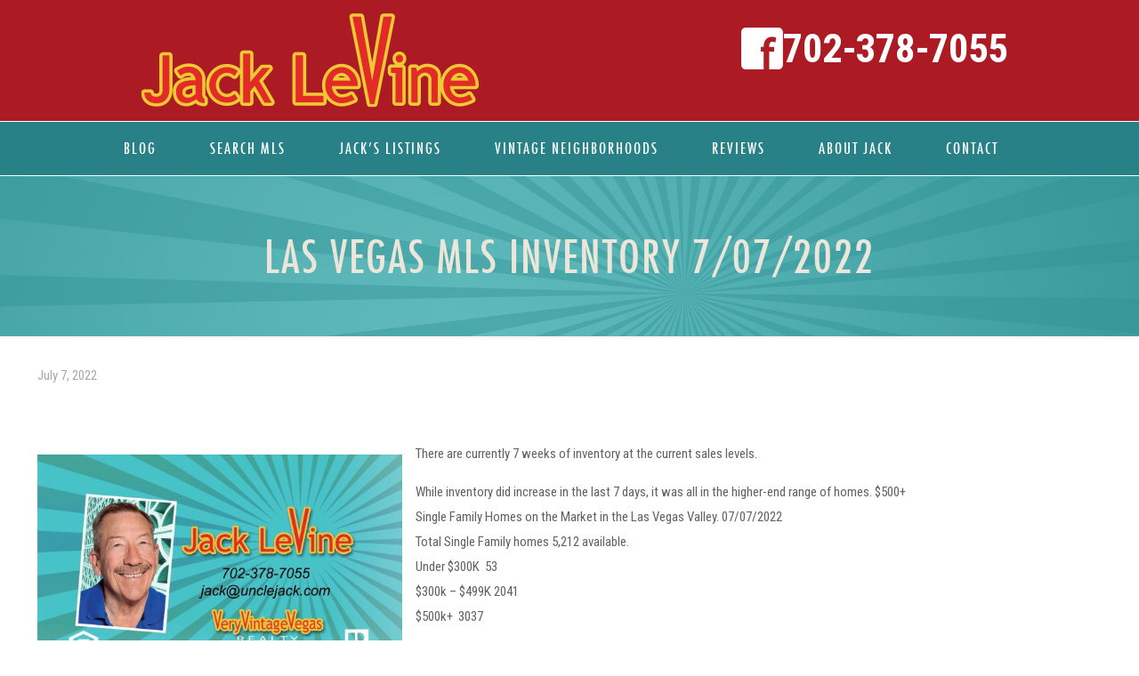

--- FILE ---
content_type: text/html; charset=UTF-8
request_url: https://veryvintagevegas.com/2022/07/07/las-vegas-mls-inventory-7-07-2022/
body_size: 29194
content:
<!DOCTYPE html>
<html lang="en-US" class="no-js " itemscope itemtype="https://schema.org/Article" >

<head>

<meta charset="UTF-8" />
<meta name="description" content="Jack LeVine is the #1 Real Estate agent of Mid Century Modern &amp; Vintage homes in Las Vegas since 1991. He is an expert on all Historic Las Vegas Neighborhoods. "/>
<meta property="og:image" content="https://veryvintagevegas.com/wp-content/uploads/2022/01/Jack_LeVine_Very_Vintage_Vegas.jpg"/>
<meta property="og:url" content="https://veryvintagevegas.com/2022/07/07/las-vegas-mls-inventory-7-07-2022/"/>
<meta property="og:type" content="article"/>
<meta property="og:title" content="Las Vegas MLS Inventory 7/07/2022"/>
<meta property="og:description" content="There are currently 7 weeks of inventory at the current sales levels. While inventory did increase in the last 7 days, it was all in the higher-end range of homes. $500+ Single Family Homes on […]"/>
<link rel="alternate" hreflang="en-US" href="https://veryvintagevegas.com/2022/07/07/las-vegas-mls-inventory-7-07-2022/"/>

<!-- Facebook Pixel Code -->
<script>
!function(f,b,e,v,n,t,s)
{if(f.fbq)return;n=f.fbq=function(){n.callMethod?
n.callMethod.apply(n,arguments):n.queue.push(arguments)};
if(!f._fbq)f._fbq=n;n.push=n;n.loaded=!0;n.version='2.0';
n.queue=[];t=b.createElement(e);t.async=!0;
t.src=v;s=b.getElementsByTagName(e)[0];
s.parentNode.insertBefore(t,s)}(window, document,'script',
'https://connect.facebook.net/en_US/fbevents.js');
fbq('init', '3233288533364395');
fbq('track', 'PageView');
</script>
<noscript><img height="1" width="1" style="display:none"
src="https://www.facebook.com/tr?id=3233288533364395&ev=PageView&noscript=1"
/></noscript>
<!-- End Facebook Pixel Code -->

<meta name="google-site-verification" content="rSve4vRmuM4JdQKeM1mAgyKiMLkFlF1eEBgiAAlZAZY" /><meta name='robots' content='index, follow, max-image-preview:large, max-snippet:-1, max-video-preview:-1' />
<meta name="format-detection" content="telephone=no">
<meta name="viewport" content="width=device-width, initial-scale=1, maximum-scale=1" />
<link rel="shortcut icon" href="https://veryvintagevegas.com/wp-content/uploads/2022/01/VVV-1.jpg" type="image/x-icon" />

	<!-- This site is optimized with the Yoast SEO Premium plugin v26.5 (Yoast SEO v26.6) - https://yoast.com/wordpress/plugins/seo/ -->
	<title>Las Vegas MLS Inventory 7/07/2022 - Very Vintage Vegas | Las Vegas Mid Century Modern Homes</title>
	<link rel="canonical" href="https://veryvintagevegas.com/2022/07/07/las-vegas-mls-inventory-7-07-2022/" />
	<meta property="og:locale" content="en_US" />
	<meta property="og:type" content="article" />
	<meta property="og:title" content="Las Vegas MLS Inventory 7/07/2022" />
	<meta property="og:description" content="There are currently 7 weeks of inventory at the current sales levels. While inventory did increase in the last 7 days, it was all in the higher-end range of homes. $500+ Single Family Homes on […]" />
	<meta property="og:url" content="https://veryvintagevegas.com/2022/07/07/las-vegas-mls-inventory-7-07-2022/" />
	<meta property="og:site_name" content="Very Vintage Vegas | Las Vegas Mid Century Modern Homes" />
	<meta property="article:publisher" content="https://www.facebook.com/VeryVintageVegas" />
	<meta property="article:published_time" content="2022-07-07T13:08:48+00:00" />
	<meta property="article:modified_time" content="2022-07-07T13:24:26+00:00" />
	<meta property="og:image" content="https://veryvintagevegas.com/wp-content/uploads/2022/01/Jack_LeVine_Very_Vintage_Vegas.jpg" />
	<meta property="og:image:width" content="600" />
	<meta property="og:image:height" content="400" />
	<meta property="og:image:type" content="image/jpeg" />
	<meta name="author" content="Jack LeVine" />
	<meta name="twitter:card" content="summary_large_image" />
	<meta name="twitter:label1" content="Written by" />
	<meta name="twitter:data1" content="Jack LeVine" />
	<meta name="twitter:label2" content="Est. reading time" />
	<meta name="twitter:data2" content="1 minute" />
	<script type="application/ld+json" class="yoast-schema-graph">{"@context":"https://schema.org","@graph":[{"@type":"Article","@id":"https://veryvintagevegas.com/2022/07/07/las-vegas-mls-inventory-7-07-2022/#article","isPartOf":{"@id":"https://veryvintagevegas.com/2022/07/07/las-vegas-mls-inventory-7-07-2022/"},"author":{"name":"Jack LeVine","@id":"https://veryvintagevegas.com/#/schema/person/33464cd5d9b466b4c69b0cc21c271d41"},"headline":"Las Vegas MLS Inventory 7/07/2022","datePublished":"2022-07-07T13:08:48+00:00","dateModified":"2022-07-07T13:24:26+00:00","mainEntityOfPage":{"@id":"https://veryvintagevegas.com/2022/07/07/las-vegas-mls-inventory-7-07-2022/"},"wordCount":79,"commentCount":0,"publisher":{"@id":"https://veryvintagevegas.com/#organization"},"image":{"@id":"https://veryvintagevegas.com/2022/07/07/las-vegas-mls-inventory-7-07-2022/#primaryimage"},"thumbnailUrl":"https://veryvintagevegas.com/wp-content/uploads/2022/01/Jack_LeVine_Very_Vintage_Vegas.jpg","articleSection":["Vintage Vegas"],"inLanguage":"en-US","potentialAction":[{"@type":"CommentAction","name":"Comment","target":["https://veryvintagevegas.com/2022/07/07/las-vegas-mls-inventory-7-07-2022/#respond"]}]},{"@type":"WebPage","@id":"https://veryvintagevegas.com/2022/07/07/las-vegas-mls-inventory-7-07-2022/","url":"https://veryvintagevegas.com/2022/07/07/las-vegas-mls-inventory-7-07-2022/","name":"Las Vegas MLS Inventory 7/07/2022 - Very Vintage Vegas | Las Vegas Mid Century Modern Homes","isPartOf":{"@id":"https://veryvintagevegas.com/#website"},"primaryImageOfPage":{"@id":"https://veryvintagevegas.com/2022/07/07/las-vegas-mls-inventory-7-07-2022/#primaryimage"},"image":{"@id":"https://veryvintagevegas.com/2022/07/07/las-vegas-mls-inventory-7-07-2022/#primaryimage"},"thumbnailUrl":"https://veryvintagevegas.com/wp-content/uploads/2022/01/Jack_LeVine_Very_Vintage_Vegas.jpg","datePublished":"2022-07-07T13:08:48+00:00","dateModified":"2022-07-07T13:24:26+00:00","breadcrumb":{"@id":"https://veryvintagevegas.com/2022/07/07/las-vegas-mls-inventory-7-07-2022/#breadcrumb"},"inLanguage":"en-US","potentialAction":[{"@type":"ReadAction","target":["https://veryvintagevegas.com/2022/07/07/las-vegas-mls-inventory-7-07-2022/"]}]},{"@type":"ImageObject","inLanguage":"en-US","@id":"https://veryvintagevegas.com/2022/07/07/las-vegas-mls-inventory-7-07-2022/#primaryimage","url":"https://veryvintagevegas.com/wp-content/uploads/2022/01/Jack_LeVine_Very_Vintage_Vegas.jpg","contentUrl":"https://veryvintagevegas.com/wp-content/uploads/2022/01/Jack_LeVine_Very_Vintage_Vegas.jpg","width":600,"height":400},{"@type":"BreadcrumbList","@id":"https://veryvintagevegas.com/2022/07/07/las-vegas-mls-inventory-7-07-2022/#breadcrumb","itemListElement":[{"@type":"ListItem","position":1,"name":"Home","item":"https://veryvintagevegas.com/"},{"@type":"ListItem","position":2,"name":"Blog","item":"https://veryvintagevegas.com/blog/"},{"@type":"ListItem","position":3,"name":"Las Vegas MLS Inventory 7/07/2022"}]},{"@type":"WebSite","@id":"https://veryvintagevegas.com/#website","url":"https://veryvintagevegas.com/","name":"Very Vintage Vegas | Las Vegas Mid Century Modern Homes","description":"Jack LeVine is the #1 Real Estate agent of Mid Century Modern &amp; Vintage homes in Las Vegas since 1991. He is an expert on all Historic Las Vegas Neighborhoods.","publisher":{"@id":"https://veryvintagevegas.com/#organization"},"potentialAction":[{"@type":"SearchAction","target":{"@type":"EntryPoint","urlTemplate":"https://veryvintagevegas.com/?s={search_term_string}"},"query-input":{"@type":"PropertyValueSpecification","valueRequired":true,"valueName":"search_term_string"}}],"inLanguage":"en-US"},{"@type":"Organization","@id":"https://veryvintagevegas.com/#organization","name":"Very Vintage Vegas Realty","url":"https://veryvintagevegas.com/","logo":{"@type":"ImageObject","inLanguage":"en-US","@id":"https://veryvintagevegas.com/#/schema/logo/image/","url":"https://veryvintagevegas.com/wp-content/uploads/2021/12/Jack_LeVine_Very_Vintage_Vegas.jpg","contentUrl":"https://veryvintagevegas.com/wp-content/uploads/2021/12/Jack_LeVine_Very_Vintage_Vegas.jpg","width":600,"height":400,"caption":"Very Vintage Vegas Realty"},"image":{"@id":"https://veryvintagevegas.com/#/schema/logo/image/"},"sameAs":["https://www.facebook.com/VeryVintageVegas","https://www.instagram.com/veryvintagevegas/"]},{"@type":"Person","@id":"https://veryvintagevegas.com/#/schema/person/33464cd5d9b466b4c69b0cc21c271d41","name":"Jack LeVine","image":{"@type":"ImageObject","inLanguage":"en-US","@id":"https://veryvintagevegas.com/#/schema/person/image/","url":"https://secure.gravatar.com/avatar/be7897b20b4ba8169eb314681d87d6e833b2650f53a16fef49f8741c2b9fdfdc?s=96&d=mm&r=g","contentUrl":"https://secure.gravatar.com/avatar/be7897b20b4ba8169eb314681d87d6e833b2650f53a16fef49f8741c2b9fdfdc?s=96&d=mm&r=g","caption":"Jack LeVine"},"url":"https://veryvintagevegas.com/author/jack/"}]}</script>
	<!-- / Yoast SEO Premium plugin. -->


<link rel='dns-prefetch' href='//www.idxhome.com' />
<link rel='dns-prefetch' href='//fonts.googleapis.com' />
<link rel="alternate" type="application/rss+xml" title="Very Vintage Vegas | Las Vegas Mid Century Modern Homes &raquo; Feed" href="https://veryvintagevegas.com/feed/" />
<link rel="alternate" type="application/rss+xml" title="Very Vintage Vegas | Las Vegas Mid Century Modern Homes &raquo; Comments Feed" href="https://veryvintagevegas.com/comments/feed/" />
<link rel="alternate" type="application/rss+xml" title="Very Vintage Vegas | Las Vegas Mid Century Modern Homes &raquo; Las Vegas MLS Inventory 7/07/2022 Comments Feed" href="https://veryvintagevegas.com/2022/07/07/las-vegas-mls-inventory-7-07-2022/feed/" />
<link rel="alternate" title="oEmbed (JSON)" type="application/json+oembed" href="https://veryvintagevegas.com/wp-json/oembed/1.0/embed?url=https%3A%2F%2Fveryvintagevegas.com%2F2022%2F07%2F07%2Flas-vegas-mls-inventory-7-07-2022%2F" />
<link rel="alternate" title="oEmbed (XML)" type="text/xml+oembed" href="https://veryvintagevegas.com/wp-json/oembed/1.0/embed?url=https%3A%2F%2Fveryvintagevegas.com%2F2022%2F07%2F07%2Flas-vegas-mls-inventory-7-07-2022%2F&#038;format=xml" />
<style id='wp-img-auto-sizes-contain-inline-css' type='text/css'>
img:is([sizes=auto i],[sizes^="auto," i]){contain-intrinsic-size:3000px 1500px}
/*# sourceURL=wp-img-auto-sizes-contain-inline-css */
</style>

<link rel='stylesheet' id='ihf-bundle-css-css' href='https://www.idxhome.com/service/resources/dist/wordpress/bundle.css?1767525846267' type='text/css' media='' />
<style id='wp-emoji-styles-inline-css' type='text/css'>

	img.wp-smiley, img.emoji {
		display: inline !important;
		border: none !important;
		box-shadow: none !important;
		height: 1em !important;
		width: 1em !important;
		margin: 0 0.07em !important;
		vertical-align: -0.1em !important;
		background: none !important;
		padding: 0 !important;
	}
/*# sourceURL=wp-emoji-styles-inline-css */
</style>
<link rel='stylesheet' id='wp-block-library-css' href='https://veryvintagevegas.com/wp-includes/css/dist/block-library/style.min.css?ver=1be6b4712c679c904c773588d1874598' type='text/css' media='all' />
<style id='global-styles-inline-css' type='text/css'>
:root{--wp--preset--aspect-ratio--square: 1;--wp--preset--aspect-ratio--4-3: 4/3;--wp--preset--aspect-ratio--3-4: 3/4;--wp--preset--aspect-ratio--3-2: 3/2;--wp--preset--aspect-ratio--2-3: 2/3;--wp--preset--aspect-ratio--16-9: 16/9;--wp--preset--aspect-ratio--9-16: 9/16;--wp--preset--color--black: #000000;--wp--preset--color--cyan-bluish-gray: #abb8c3;--wp--preset--color--white: #ffffff;--wp--preset--color--pale-pink: #f78da7;--wp--preset--color--vivid-red: #cf2e2e;--wp--preset--color--luminous-vivid-orange: #ff6900;--wp--preset--color--luminous-vivid-amber: #fcb900;--wp--preset--color--light-green-cyan: #7bdcb5;--wp--preset--color--vivid-green-cyan: #00d084;--wp--preset--color--pale-cyan-blue: #8ed1fc;--wp--preset--color--vivid-cyan-blue: #0693e3;--wp--preset--color--vivid-purple: #9b51e0;--wp--preset--gradient--vivid-cyan-blue-to-vivid-purple: linear-gradient(135deg,rgb(6,147,227) 0%,rgb(155,81,224) 100%);--wp--preset--gradient--light-green-cyan-to-vivid-green-cyan: linear-gradient(135deg,rgb(122,220,180) 0%,rgb(0,208,130) 100%);--wp--preset--gradient--luminous-vivid-amber-to-luminous-vivid-orange: linear-gradient(135deg,rgb(252,185,0) 0%,rgb(255,105,0) 100%);--wp--preset--gradient--luminous-vivid-orange-to-vivid-red: linear-gradient(135deg,rgb(255,105,0) 0%,rgb(207,46,46) 100%);--wp--preset--gradient--very-light-gray-to-cyan-bluish-gray: linear-gradient(135deg,rgb(238,238,238) 0%,rgb(169,184,195) 100%);--wp--preset--gradient--cool-to-warm-spectrum: linear-gradient(135deg,rgb(74,234,220) 0%,rgb(151,120,209) 20%,rgb(207,42,186) 40%,rgb(238,44,130) 60%,rgb(251,105,98) 80%,rgb(254,248,76) 100%);--wp--preset--gradient--blush-light-purple: linear-gradient(135deg,rgb(255,206,236) 0%,rgb(152,150,240) 100%);--wp--preset--gradient--blush-bordeaux: linear-gradient(135deg,rgb(254,205,165) 0%,rgb(254,45,45) 50%,rgb(107,0,62) 100%);--wp--preset--gradient--luminous-dusk: linear-gradient(135deg,rgb(255,203,112) 0%,rgb(199,81,192) 50%,rgb(65,88,208) 100%);--wp--preset--gradient--pale-ocean: linear-gradient(135deg,rgb(255,245,203) 0%,rgb(182,227,212) 50%,rgb(51,167,181) 100%);--wp--preset--gradient--electric-grass: linear-gradient(135deg,rgb(202,248,128) 0%,rgb(113,206,126) 100%);--wp--preset--gradient--midnight: linear-gradient(135deg,rgb(2,3,129) 0%,rgb(40,116,252) 100%);--wp--preset--font-size--small: 13px;--wp--preset--font-size--medium: 20px;--wp--preset--font-size--large: 36px;--wp--preset--font-size--x-large: 42px;--wp--preset--spacing--20: 0.44rem;--wp--preset--spacing--30: 0.67rem;--wp--preset--spacing--40: 1rem;--wp--preset--spacing--50: 1.5rem;--wp--preset--spacing--60: 2.25rem;--wp--preset--spacing--70: 3.38rem;--wp--preset--spacing--80: 5.06rem;--wp--preset--shadow--natural: 6px 6px 9px rgba(0, 0, 0, 0.2);--wp--preset--shadow--deep: 12px 12px 50px rgba(0, 0, 0, 0.4);--wp--preset--shadow--sharp: 6px 6px 0px rgba(0, 0, 0, 0.2);--wp--preset--shadow--outlined: 6px 6px 0px -3px rgb(255, 255, 255), 6px 6px rgb(0, 0, 0);--wp--preset--shadow--crisp: 6px 6px 0px rgb(0, 0, 0);}:where(.is-layout-flex){gap: 0.5em;}:where(.is-layout-grid){gap: 0.5em;}body .is-layout-flex{display: flex;}.is-layout-flex{flex-wrap: wrap;align-items: center;}.is-layout-flex > :is(*, div){margin: 0;}body .is-layout-grid{display: grid;}.is-layout-grid > :is(*, div){margin: 0;}:where(.wp-block-columns.is-layout-flex){gap: 2em;}:where(.wp-block-columns.is-layout-grid){gap: 2em;}:where(.wp-block-post-template.is-layout-flex){gap: 1.25em;}:where(.wp-block-post-template.is-layout-grid){gap: 1.25em;}.has-black-color{color: var(--wp--preset--color--black) !important;}.has-cyan-bluish-gray-color{color: var(--wp--preset--color--cyan-bluish-gray) !important;}.has-white-color{color: var(--wp--preset--color--white) !important;}.has-pale-pink-color{color: var(--wp--preset--color--pale-pink) !important;}.has-vivid-red-color{color: var(--wp--preset--color--vivid-red) !important;}.has-luminous-vivid-orange-color{color: var(--wp--preset--color--luminous-vivid-orange) !important;}.has-luminous-vivid-amber-color{color: var(--wp--preset--color--luminous-vivid-amber) !important;}.has-light-green-cyan-color{color: var(--wp--preset--color--light-green-cyan) !important;}.has-vivid-green-cyan-color{color: var(--wp--preset--color--vivid-green-cyan) !important;}.has-pale-cyan-blue-color{color: var(--wp--preset--color--pale-cyan-blue) !important;}.has-vivid-cyan-blue-color{color: var(--wp--preset--color--vivid-cyan-blue) !important;}.has-vivid-purple-color{color: var(--wp--preset--color--vivid-purple) !important;}.has-black-background-color{background-color: var(--wp--preset--color--black) !important;}.has-cyan-bluish-gray-background-color{background-color: var(--wp--preset--color--cyan-bluish-gray) !important;}.has-white-background-color{background-color: var(--wp--preset--color--white) !important;}.has-pale-pink-background-color{background-color: var(--wp--preset--color--pale-pink) !important;}.has-vivid-red-background-color{background-color: var(--wp--preset--color--vivid-red) !important;}.has-luminous-vivid-orange-background-color{background-color: var(--wp--preset--color--luminous-vivid-orange) !important;}.has-luminous-vivid-amber-background-color{background-color: var(--wp--preset--color--luminous-vivid-amber) !important;}.has-light-green-cyan-background-color{background-color: var(--wp--preset--color--light-green-cyan) !important;}.has-vivid-green-cyan-background-color{background-color: var(--wp--preset--color--vivid-green-cyan) !important;}.has-pale-cyan-blue-background-color{background-color: var(--wp--preset--color--pale-cyan-blue) !important;}.has-vivid-cyan-blue-background-color{background-color: var(--wp--preset--color--vivid-cyan-blue) !important;}.has-vivid-purple-background-color{background-color: var(--wp--preset--color--vivid-purple) !important;}.has-black-border-color{border-color: var(--wp--preset--color--black) !important;}.has-cyan-bluish-gray-border-color{border-color: var(--wp--preset--color--cyan-bluish-gray) !important;}.has-white-border-color{border-color: var(--wp--preset--color--white) !important;}.has-pale-pink-border-color{border-color: var(--wp--preset--color--pale-pink) !important;}.has-vivid-red-border-color{border-color: var(--wp--preset--color--vivid-red) !important;}.has-luminous-vivid-orange-border-color{border-color: var(--wp--preset--color--luminous-vivid-orange) !important;}.has-luminous-vivid-amber-border-color{border-color: var(--wp--preset--color--luminous-vivid-amber) !important;}.has-light-green-cyan-border-color{border-color: var(--wp--preset--color--light-green-cyan) !important;}.has-vivid-green-cyan-border-color{border-color: var(--wp--preset--color--vivid-green-cyan) !important;}.has-pale-cyan-blue-border-color{border-color: var(--wp--preset--color--pale-cyan-blue) !important;}.has-vivid-cyan-blue-border-color{border-color: var(--wp--preset--color--vivid-cyan-blue) !important;}.has-vivid-purple-border-color{border-color: var(--wp--preset--color--vivid-purple) !important;}.has-vivid-cyan-blue-to-vivid-purple-gradient-background{background: var(--wp--preset--gradient--vivid-cyan-blue-to-vivid-purple) !important;}.has-light-green-cyan-to-vivid-green-cyan-gradient-background{background: var(--wp--preset--gradient--light-green-cyan-to-vivid-green-cyan) !important;}.has-luminous-vivid-amber-to-luminous-vivid-orange-gradient-background{background: var(--wp--preset--gradient--luminous-vivid-amber-to-luminous-vivid-orange) !important;}.has-luminous-vivid-orange-to-vivid-red-gradient-background{background: var(--wp--preset--gradient--luminous-vivid-orange-to-vivid-red) !important;}.has-very-light-gray-to-cyan-bluish-gray-gradient-background{background: var(--wp--preset--gradient--very-light-gray-to-cyan-bluish-gray) !important;}.has-cool-to-warm-spectrum-gradient-background{background: var(--wp--preset--gradient--cool-to-warm-spectrum) !important;}.has-blush-light-purple-gradient-background{background: var(--wp--preset--gradient--blush-light-purple) !important;}.has-blush-bordeaux-gradient-background{background: var(--wp--preset--gradient--blush-bordeaux) !important;}.has-luminous-dusk-gradient-background{background: var(--wp--preset--gradient--luminous-dusk) !important;}.has-pale-ocean-gradient-background{background: var(--wp--preset--gradient--pale-ocean) !important;}.has-electric-grass-gradient-background{background: var(--wp--preset--gradient--electric-grass) !important;}.has-midnight-gradient-background{background: var(--wp--preset--gradient--midnight) !important;}.has-small-font-size{font-size: var(--wp--preset--font-size--small) !important;}.has-medium-font-size{font-size: var(--wp--preset--font-size--medium) !important;}.has-large-font-size{font-size: var(--wp--preset--font-size--large) !important;}.has-x-large-font-size{font-size: var(--wp--preset--font-size--x-large) !important;}
/*# sourceURL=global-styles-inline-css */
</style>

<style id='classic-theme-styles-inline-css' type='text/css'>
/*! This file is auto-generated */
.wp-block-button__link{color:#fff;background-color:#32373c;border-radius:9999px;box-shadow:none;text-decoration:none;padding:calc(.667em + 2px) calc(1.333em + 2px);font-size:1.125em}.wp-block-file__button{background:#32373c;color:#fff;text-decoration:none}
/*# sourceURL=/wp-includes/css/classic-themes.min.css */
</style>
<link rel='stylesheet' id='email-subscribers-css' href='https://veryvintagevegas.com/wp-content/plugins/email-subscribers/lite/public/css/email-subscribers-public.css?ver=5.9.13' type='text/css' media='all' />
<link rel='stylesheet' id='mfn-be-css' href='https://veryvintagevegas.com/wp-content/themes/betheme/css/be.css?ver=27.1.1' type='text/css' media='all' />
<link rel='stylesheet' id='mfn-animations-css' href='https://veryvintagevegas.com/wp-content/themes/betheme/assets/animations/animations.min.css?ver=27.1.1' type='text/css' media='all' />
<link rel='stylesheet' id='mfn-font-awesome-css' href='https://veryvintagevegas.com/wp-content/themes/betheme/fonts/fontawesome/fontawesome.css?ver=27.1.1' type='text/css' media='all' />
<link rel='stylesheet' id='mfn-jplayer-css' href='https://veryvintagevegas.com/wp-content/themes/betheme/assets/jplayer/css/jplayer.blue.monday.min.css?ver=27.1.1' type='text/css' media='all' />
<link rel='stylesheet' id='mfn-responsive-css' href='https://veryvintagevegas.com/wp-content/themes/betheme/css/responsive.css?ver=27.1.1' type='text/css' media='all' />
<link rel='stylesheet' id='mfn-fonts-css' href='https://fonts.googleapis.com/css?family=Roboto+Condensed%3A1%2C300%2C400%2C400italic%2C500%2C600%2C700%2C700italic&#038;display=swap&#038;ver=6.9' type='text/css' media='all' />
<style id='mfn-dynamic-inline-css' type='text/css'>
@font-face{font-family:"Futura Custom Font";src:url("https://veryvintagevegas.com/wp-content/uploads/2021/12/futura_condensed-webfont.woff") format("woff"),url("https://veryvintagevegas.com/wp-content/uploads/2021/12/Futura-Condensed.ttf") format("truetype");font-weight:normal;font-style:normal;font-display:swap}@font-face{font-family:"CalgaryScriptCustom";src:url("https://veryvintagevegas.com/wp-content/uploads/2021/12/fontsfree-net-calgaryscript1-webfont.woff") format("woff"),url("https://veryvintagevegas.com/wp-content/uploads/2021/12/FontsFree-Net-CalgaryScript1.ttf") format("truetype");font-weight:normal;font-style:normal;font-display:swap}
#Subheader{background-image:url(https://veryvintagevegas.com/wp-content/uploads/2021/12/hero-image.jpg);background-repeat:no-repeat;background-position:left top}#Footer{background-image:url(https://veryvintagevegas.com/wp-content/uploads/2021/12/footer-design-banner.jpg);background-repeat:no-repeat;background-position:center bottom}
html{background-color:#ffffff}#Wrapper,#Content,.mfn-popup .mfn-popup-content,.mfn-off-canvas-sidebar .mfn-off-canvas-content-wrapper,.mfn-cart-holder,.mfn-header-login,#Top_bar .search_wrapper,#Top_bar .top_bar_right .mfn-live-search-box,.column_livesearch .mfn-live-search-wrapper,.column_livesearch .mfn-live-search-box{background-color:#ffffff}.layout-boxed.mfn-bebuilder-header.mfn-ui #Wrapper .mfn-only-sample-content{background-color:#ffffff}body:not(.template-slider) #Header{min-height:250px}body.header-below:not(.template-slider) #Header{padding-top:250px}#Subheader{padding:60px 0}#Footer .widgets_wrapper{padding:70px 0}body,button,span.date_label,.timeline_items li h3 span,input[type="submit"],input[type="reset"],input[type="button"],input[type="date"],input[type="text"],input[type="password"],input[type="tel"],input[type="email"],textarea,select,.offer_li .title h3,.mfn-menu-item-megamenu{font-family:"Roboto Condensed",-apple-system,BlinkMacSystemFont,"Segoe UI",Roboto,Oxygen-Sans,Ubuntu,Cantarell,"Helvetica Neue",sans-serif}#menu > ul > li > a,a.action_button,#overlay-menu ul li a{font-family:"Futura Custom Font",-apple-system,BlinkMacSystemFont,"Segoe UI",Roboto,Oxygen-Sans,Ubuntu,Cantarell,"Helvetica Neue",sans-serif}#Subheader .title{font-family:"Futura Custom Font",-apple-system,BlinkMacSystemFont,"Segoe UI",Roboto,Oxygen-Sans,Ubuntu,Cantarell,"Helvetica Neue",sans-serif}h1,h2,h3,h4,.text-logo #logo{font-family:"Futura Custom Font",-apple-system,BlinkMacSystemFont,"Segoe UI",Roboto,Oxygen-Sans,Ubuntu,Cantarell,"Helvetica Neue",sans-serif}h5,h6{font-family:"CalgaryScriptCustom",-apple-system,BlinkMacSystemFont,"Segoe UI",Roboto,Oxygen-Sans,Ubuntu,Cantarell,"Helvetica Neue",sans-serif}blockquote{font-family:"Futura Custom Font",-apple-system,BlinkMacSystemFont,"Segoe UI",Roboto,Oxygen-Sans,Ubuntu,Cantarell,"Helvetica Neue",sans-serif}.chart_box .chart .num,.counter .desc_wrapper .number-wrapper,.how_it_works .image .number,.pricing-box .plan-header .price,.quick_fact .number-wrapper,.woocommerce .product div.entry-summary .price{font-family:"Futura Custom Font",-apple-system,BlinkMacSystemFont,"Segoe UI",Roboto,Oxygen-Sans,Ubuntu,Cantarell,"Helvetica Neue",sans-serif}body,.mfn-menu-item-megamenu{font-size:15px;line-height:28px;font-weight:400;letter-spacing:0px}.big{font-size:17px;line-height:30px;font-weight:400;letter-spacing:0px}#menu > ul > li > a,a.action_button,#overlay-menu ul li a{font-size:15px;font-weight:500;letter-spacing:0px}#overlay-menu ul li a{line-height:22.5px}#Subheader .title{font-size:50px;line-height:60px;font-weight:400;letter-spacing:0px}h1,.text-logo #logo{font-size:50px;line-height:60px;font-weight:500;letter-spacing:0px}h2{font-size:40px;line-height:50px;font-weight:500;letter-spacing:0px}h3,.woocommerce ul.products li.product h3,.woocommerce #customer_login h2{font-size:30px;line-height:40px;font-weight:400;letter-spacing:0px}h4,.woocommerce .woocommerce-order-details__title,.woocommerce .wc-bacs-bank-details-heading,.woocommerce .woocommerce-customer-details h2{font-size:20px;line-height:30px;font-weight:600;letter-spacing:0px}h5{font-size:18px;line-height:30px;font-weight:400;letter-spacing:0px}h6{font-size:15px;line-height:26px;font-weight:700;letter-spacing:0px}#Intro .intro-title{font-size:70px;line-height:70px;font-weight:400;letter-spacing:0px}@media only screen and (min-width:768px) and (max-width:959px){body,.mfn-menu-item-megamenu{font-size:13px;line-height:24px;font-weight:400;letter-spacing:0px}.big{font-size:14px;line-height:26px;font-weight:400;letter-spacing:0px}#menu > ul > li > a,a.action_button,#overlay-menu ul li a{font-size:13px;font-weight:500;letter-spacing:0px}#overlay-menu ul li a{line-height:19.5px}#Subheader .title{font-size:43px;line-height:51px;font-weight:400;letter-spacing:0px}h1,.text-logo #logo{font-size:43px;line-height:51px;font-weight:500;letter-spacing:0px}h2{font-size:34px;line-height:43px;font-weight:500;letter-spacing:0px}h3,.woocommerce ul.products li.product h3,.woocommerce #customer_login h2{font-size:26px;line-height:34px;font-weight:400;letter-spacing:0px}h4,.woocommerce .woocommerce-order-details__title,.woocommerce .wc-bacs-bank-details-heading,.woocommerce .woocommerce-customer-details h2{font-size:17px;line-height:26px;font-weight:600;letter-spacing:0px}h5{font-size:15px;line-height:26px;font-weight:400;letter-spacing:0px}h6{font-size:13px;line-height:22px;font-weight:700;letter-spacing:0px}#Intro .intro-title{font-size:60px;line-height:60px;font-weight:400;letter-spacing:0px}blockquote{font-size:15px}.chart_box .chart .num{font-size:45px;line-height:45px}.counter .desc_wrapper .number-wrapper{font-size:45px;line-height:45px}.counter .desc_wrapper .title{font-size:14px;line-height:18px}.faq .question .title{font-size:14px}.fancy_heading .title{font-size:38px;line-height:38px}.offer .offer_li .desc_wrapper .title h3{font-size:32px;line-height:32px}.offer_thumb_ul li.offer_thumb_li .desc_wrapper .title h3{font-size:32px;line-height:32px}.pricing-box .plan-header h2{font-size:27px;line-height:27px}.pricing-box .plan-header .price > span{font-size:40px;line-height:40px}.pricing-box .plan-header .price sup.currency{font-size:18px;line-height:18px}.pricing-box .plan-header .price sup.period{font-size:14px;line-height:14px}.quick_fact .number-wrapper{font-size:80px;line-height:80px}.trailer_box .desc h2{font-size:27px;line-height:27px}.widget > h3{font-size:17px;line-height:20px}}@media only screen and (min-width:480px) and (max-width:767px){body,.mfn-menu-item-megamenu{font-size:13px;line-height:21px;font-weight:400;letter-spacing:0px}.big{font-size:13px;line-height:23px;font-weight:400;letter-spacing:0px}#menu > ul > li > a,a.action_button,#overlay-menu ul li a{font-size:13px;font-weight:500;letter-spacing:0px}#overlay-menu ul li a{line-height:19.5px}#Subheader .title{font-size:38px;line-height:45px;font-weight:400;letter-spacing:0px}h1,.text-logo #logo{font-size:38px;line-height:45px;font-weight:500;letter-spacing:0px}h2{font-size:30px;line-height:38px;font-weight:500;letter-spacing:0px}h3,.woocommerce ul.products li.product h3,.woocommerce #customer_login h2{font-size:23px;line-height:30px;font-weight:400;letter-spacing:0px}h4,.woocommerce .woocommerce-order-details__title,.woocommerce .wc-bacs-bank-details-heading,.woocommerce .woocommerce-customer-details h2{font-size:15px;line-height:23px;font-weight:600;letter-spacing:0px}h5{font-size:14px;line-height:23px;font-weight:400;letter-spacing:0px}h6{font-size:13px;line-height:20px;font-weight:700;letter-spacing:0px}#Intro .intro-title{font-size:53px;line-height:53px;font-weight:400;letter-spacing:0px}blockquote{font-size:14px}.chart_box .chart .num{font-size:40px;line-height:40px}.counter .desc_wrapper .number-wrapper{font-size:40px;line-height:40px}.counter .desc_wrapper .title{font-size:13px;line-height:16px}.faq .question .title{font-size:13px}.fancy_heading .title{font-size:34px;line-height:34px}.offer .offer_li .desc_wrapper .title h3{font-size:28px;line-height:28px}.offer_thumb_ul li.offer_thumb_li .desc_wrapper .title h3{font-size:28px;line-height:28px}.pricing-box .plan-header h2{font-size:24px;line-height:24px}.pricing-box .plan-header .price > span{font-size:34px;line-height:34px}.pricing-box .plan-header .price sup.currency{font-size:16px;line-height:16px}.pricing-box .plan-header .price sup.period{font-size:13px;line-height:13px}.quick_fact .number-wrapper{font-size:70px;line-height:70px}.trailer_box .desc h2{font-size:24px;line-height:24px}.widget > h3{font-size:16px;line-height:19px}}@media only screen and (max-width:479px){body,.mfn-menu-item-megamenu{font-size:13px;line-height:19px;font-weight:400;letter-spacing:0px}.big{font-size:13px;line-height:19px;font-weight:400;letter-spacing:0px}#menu > ul > li > a,a.action_button,#overlay-menu ul li a{font-size:13px;font-weight:500;letter-spacing:0px}#overlay-menu ul li a{line-height:19.5px}#Subheader .title{font-size:30px;line-height:36px;font-weight:400;letter-spacing:0px}h1,.text-logo #logo{font-size:30px;line-height:36px;font-weight:500;letter-spacing:0px}h2{font-size:24px;line-height:30px;font-weight:500;letter-spacing:0px}h3,.woocommerce ul.products li.product h3,.woocommerce #customer_login h2{font-size:18px;line-height:24px;font-weight:400;letter-spacing:0px}h4,.woocommerce .woocommerce-order-details__title,.woocommerce .wc-bacs-bank-details-heading,.woocommerce .woocommerce-customer-details h2{font-size:13px;line-height:19px;font-weight:600;letter-spacing:0px}h5{font-size:13px;line-height:19px;font-weight:400;letter-spacing:0px}h6{font-size:13px;line-height:19px;font-weight:700;letter-spacing:0px}#Intro .intro-title{font-size:42px;line-height:42px;font-weight:400;letter-spacing:0px}blockquote{font-size:13px}.chart_box .chart .num{font-size:35px;line-height:35px}.counter .desc_wrapper .number-wrapper{font-size:35px;line-height:35px}.counter .desc_wrapper .title{font-size:13px;line-height:26px}.faq .question .title{font-size:13px}.fancy_heading .title{font-size:30px;line-height:30px}.offer .offer_li .desc_wrapper .title h3{font-size:26px;line-height:26px}.offer_thumb_ul li.offer_thumb_li .desc_wrapper .title h3{font-size:26px;line-height:26px}.pricing-box .plan-header h2{font-size:21px;line-height:21px}.pricing-box .plan-header .price > span{font-size:32px;line-height:32px}.pricing-box .plan-header .price sup.currency{font-size:14px;line-height:14px}.pricing-box .plan-header .price sup.period{font-size:13px;line-height:13px}.quick_fact .number-wrapper{font-size:60px;line-height:60px}.trailer_box .desc h2{font-size:21px;line-height:21px}.widget > h3{font-size:15px;line-height:18px}}.with_aside .sidebar.columns{width:23%}.with_aside .sections_group{width:77%}.aside_both .sidebar.columns{width:18%}.aside_both .sidebar.sidebar-1{margin-left:-82%}.aside_both .sections_group{width:64%;margin-left:18%}@media only screen and (min-width:1240px){#Wrapper,.with_aside .content_wrapper{max-width:1240px}body.layout-boxed.mfn-header-scrolled .mfn-header-tmpl.mfn-sticky-layout-width{max-width:1240px;left:0;right:0;margin-left:auto;margin-right:auto}body.layout-boxed:not(.mfn-header-scrolled) .mfn-header-tmpl.mfn-header-layout-width,body.layout-boxed .mfn-header-tmpl.mfn-header-layout-width:not(.mfn-hasSticky){max-width:1240px;left:0;right:0;margin-left:auto;margin-right:auto}body.layout-boxed.mfn-bebuilder-header.mfn-ui .mfn-only-sample-content{max-width:1240px;margin-left:auto;margin-right:auto}.section_wrapper,.container{max-width:1220px}.layout-boxed.header-boxed #Top_bar.is-sticky{max-width:1240px}}@media only screen and (max-width:767px){.content_wrapper .section_wrapper,.container,.four.columns .widget-area{max-width:550px !important}}  .button-default .button,.button-flat .button,.button-round .button{background-color:#f7f7f7;color:#747474}.button-stroke .button{border-color:#f7f7f7;color:#747474}.button-stroke .button:hover{background-color:#f7f7f7;color:#fff}.button-default .button_theme,.button-default button,.button-default input[type="button"],.button-default input[type="reset"],.button-default input[type="submit"],.button-flat .button_theme,.button-flat button,.button-flat input[type="button"],.button-flat input[type="reset"],.button-flat input[type="submit"],.button-round .button_theme,.button-round button,.button-round input[type="button"],.button-round input[type="reset"],.button-round input[type="submit"],.woocommerce #respond input#submit,.woocommerce a.button:not(.default),.woocommerce button.button,.woocommerce input.button,.woocommerce #respond input#submit:hover,.woocommerce a.button:hover,.woocommerce button.button:hover,.woocommerce input.button:hover{color:#ffffff}.button-default #respond input#submit.alt.disabled,.button-default #respond input#submit.alt.disabled:hover,.button-default #respond input#submit.alt:disabled,.button-default #respond input#submit.alt:disabled:hover,.button-default #respond input#submit.alt:disabled[disabled],.button-default #respond input#submit.alt:disabled[disabled]:hover,.button-default a.button.alt.disabled,.button-default a.button.alt.disabled:hover,.button-default a.button.alt:disabled,.button-default a.button.alt:disabled:hover,.button-default a.button.alt:disabled[disabled],.button-default a.button.alt:disabled[disabled]:hover,.button-default button.button.alt.disabled,.button-default button.button.alt.disabled:hover,.button-default button.button.alt:disabled,.button-default button.button.alt:disabled:hover,.button-default button.button.alt:disabled[disabled],.button-default button.button.alt:disabled[disabled]:hover,.button-default input.button.alt.disabled,.button-default input.button.alt.disabled:hover,.button-default input.button.alt:disabled,.button-default input.button.alt:disabled:hover,.button-default input.button.alt:disabled[disabled],.button-default input.button.alt:disabled[disabled]:hover,.button-default #respond input#submit.alt,.button-default a.button.alt,.button-default button.button.alt,.button-default input.button.alt,.button-default #respond input#submit.alt:hover,.button-default a.button.alt:hover,.button-default button.button.alt:hover,.button-default input.button.alt:hover,.button-flat #respond input#submit.alt.disabled,.button-flat #respond input#submit.alt.disabled:hover,.button-flat #respond input#submit.alt:disabled,.button-flat #respond input#submit.alt:disabled:hover,.button-flat #respond input#submit.alt:disabled[disabled],.button-flat #respond input#submit.alt:disabled[disabled]:hover,.button-flat a.button.alt.disabled,.button-flat a.button.alt.disabled:hover,.button-flat a.button.alt:disabled,.button-flat a.button.alt:disabled:hover,.button-flat a.button.alt:disabled[disabled],.button-flat a.button.alt:disabled[disabled]:hover,.button-flat button.button.alt.disabled,.button-flat button.button.alt.disabled:hover,.button-flat button.button.alt:disabled,.button-flat button.button.alt:disabled:hover,.button-flat button.button.alt:disabled[disabled],.button-flat button.button.alt:disabled[disabled]:hover,.button-flat input.button.alt.disabled,.button-flat input.button.alt.disabled:hover,.button-flat input.button.alt:disabled,.button-flat input.button.alt:disabled:hover,.button-flat input.button.alt:disabled[disabled],.button-flat input.button.alt:disabled[disabled]:hover,.button-flat #respond input#submit.alt,.button-flat a.button.alt,.button-flat button.button.alt,.button-flat input.button.alt,.button-flat #respond input#submit.alt:hover,.button-flat a.button.alt:hover,.button-flat button.button.alt:hover,.button-flat input.button.alt:hover,.button-round #respond input#submit.alt.disabled,.button-round #respond input#submit.alt.disabled:hover,.button-round #respond input#submit.alt:disabled,.button-round #respond input#submit.alt:disabled:hover,.button-round #respond input#submit.alt:disabled[disabled],.button-round #respond input#submit.alt:disabled[disabled]:hover,.button-round a.button.alt.disabled,.button-round a.button.alt.disabled:hover,.button-round a.button.alt:disabled,.button-round a.button.alt:disabled:hover,.button-round a.button.alt:disabled[disabled],.button-round a.button.alt:disabled[disabled]:hover,.button-round button.button.alt.disabled,.button-round button.button.alt.disabled:hover,.button-round button.button.alt:disabled,.button-round button.button.alt:disabled:hover,.button-round button.button.alt:disabled[disabled],.button-round button.button.alt:disabled[disabled]:hover,.button-round input.button.alt.disabled,.button-round input.button.alt.disabled:hover,.button-round input.button.alt:disabled,.button-round input.button.alt:disabled:hover,.button-round input.button.alt:disabled[disabled],.button-round input.button.alt:disabled[disabled]:hover,.button-round #respond input#submit.alt,.button-round a.button.alt,.button-round button.button.alt,.button-round input.button.alt,.button-round #respond input#submit.alt:hover,.button-round a.button.alt:hover,.button-round button.button.alt:hover,.button-round input.button.alt:hover{background-color:#309192;color:#ffffff}.button-stroke.woocommerce a.button:not(.default),.button-stroke .woocommerce a.button:not(.default),.button-stroke #respond input#submit.alt.disabled,.button-stroke #respond input#submit.alt.disabled:hover,.button-stroke #respond input#submit.alt:disabled,.button-stroke #respond input#submit.alt:disabled:hover,.button-stroke #respond input#submit.alt:disabled[disabled],.button-stroke #respond input#submit.alt:disabled[disabled]:hover,.button-stroke a.button.alt.disabled,.button-stroke a.button.alt.disabled:hover,.button-stroke a.button.alt:disabled,.button-stroke a.button.alt:disabled:hover,.button-stroke a.button.alt:disabled[disabled],.button-stroke a.button.alt:disabled[disabled]:hover,.button-stroke button.button.alt.disabled,.button-stroke button.button.alt.disabled:hover,.button-stroke button.button.alt:disabled,.button-stroke button.button.alt:disabled:hover,.button-stroke button.button.alt:disabled[disabled],.button-stroke button.button.alt:disabled[disabled]:hover,.button-stroke input.button.alt.disabled,.button-stroke input.button.alt.disabled:hover,.button-stroke input.button.alt:disabled,.button-stroke input.button.alt:disabled:hover,.button-stroke input.button.alt:disabled[disabled],.button-stroke input.button.alt:disabled[disabled]:hover,.button-stroke #respond input#submit.alt,.button-stroke a.button.alt,.button-stroke button.button.alt,.button-stroke input.button.alt{border-color:#309192;background:none;color:#309192}.button-stroke.woocommerce a.button:not(.default):hover,.button-stroke .woocommerce a.button:not(.default):hover,.button-stroke #respond input#submit.alt:hover,.button-stroke a.button.alt:hover,.button-stroke button.button.alt:hover,.button-stroke input.button.alt:hover,.button-stroke a.action_button:hover{background-color:#309192;color:#ffffff}.action_button,.action_button:hover{background-color:#0089f7;color:#ffffff}.button-stroke a.action_button{border-color:#0089f7}.footer_button{color:#65666C!important;background-color:transparent;box-shadow:none!important}.footer_button:after{display:none!important}.button-custom.woocommerce .button,.button-custom .button,.button-custom .action_button,.button-custom .footer_button,.button-custom button,.button-custom button.button,.button-custom input[type="button"],.button-custom input[type="reset"],.button-custom input[type="submit"],.button-custom .woocommerce #respond input#submit,.button-custom .woocommerce a.button,.button-custom .woocommerce button.button,.button-custom .woocommerce input.button{font-family:Roboto;font-size:14px;line-height:14px;font-weight:400;letter-spacing:0px;padding:12px 20px 12px 20px;border-width:0px;border-radius:0px}body.button-custom .button{color:#626262;background-color:#dbdddf;border-color:transparent}body.button-custom .button:hover{color:#626262;background-color:#d3d3d3;border-color:transparent}body .button-custom .button_theme,body.button-custom .button_theme,.button-custom button,.button-custom input[type="button"],.button-custom input[type="reset"],.button-custom input[type="submit"],.button-custom .woocommerce #respond input#submit,body.button-custom.woocommerce a.button:not(.default),.button-custom .woocommerce button.button,.button-custom .woocommerce input.button,.button-custom .woocommerce a.button_theme:not(.default){color:#ffffff;background-color:#0095eb;border-color:transparent;box-shadow:unset}body .button-custom .button_theme:hover,body.button-custom .button_theme:hover,.button-custom button:hover,.button-custom input[type="button"]:hover,.button-custom input[type="reset"]:hover,.button-custom input[type="submit"]:hover,.button-custom .woocommerce #respond input#submit:hover,body.button-custom.woocommerce a.button:not(.default):hover,.button-custom .woocommerce button.button:hover,.button-custom .woocommerce input.button:hover,.button-custom .woocommerce a.button_theme:not(.default):hover{color:#ffffff;background-color:#007cc3;border-color:transparent}body.button-custom .action_button{color:#626262;background-color:#dbdddf;border-color:transparent;box-shadow:unset}body.button-custom .action_button:hover{color:#626262;background-color:#d3d3d3;border-color:transparent}.button-custom #respond input#submit.alt.disabled,.button-custom #respond input#submit.alt.disabled:hover,.button-custom #respond input#submit.alt:disabled,.button-custom #respond input#submit.alt:disabled:hover,.button-custom #respond input#submit.alt:disabled[disabled],.button-custom #respond input#submit.alt:disabled[disabled]:hover,.button-custom a.button.alt.disabled,.button-custom a.button.alt.disabled:hover,.button-custom a.button.alt:disabled,.button-custom a.button.alt:disabled:hover,.button-custom a.button.alt:disabled[disabled],.button-custom a.button.alt:disabled[disabled]:hover,.button-custom button.button.alt.disabled,.button-custom button.button.alt.disabled:hover,.button-custom button.button.alt:disabled,.button-custom button.button.alt:disabled:hover,.button-custom button.button.alt:disabled[disabled],.button-custom button.button.alt:disabled[disabled]:hover,.button-custom input.button.alt.disabled,.button-custom input.button.alt.disabled:hover,.button-custom input.button.alt:disabled,.button-custom input.button.alt:disabled:hover,.button-custom input.button.alt:disabled[disabled],.button-custom input.button.alt:disabled[disabled]:hover,.button-custom #respond input#submit.alt,.button-custom a.button.alt,.button-custom button.button.alt,.button-custom input.button.alt{line-height:14px;padding:12px 20px 12px 20px;color:#ffffff;background-color:#0095eb;font-family:Roboto;font-size:14px;font-weight:400;letter-spacing:0px;border-width:0px;border-radius:0px}.button-custom #respond input#submit.alt:hover,.button-custom a.button.alt:hover,.button-custom button.button.alt:hover,.button-custom input.button.alt:hover,.button-custom a.action_button:hover{color:#ffffff;background-color:#007cc3}#Top_bar #logo,.header-fixed #Top_bar #logo,.header-plain #Top_bar #logo,.header-transparent #Top_bar #logo{height:60px;line-height:60px;padding:15px 0}.logo-overflow #Top_bar:not(.is-sticky) .logo{height:90px}#Top_bar .menu > li > a{padding:15px 0}.menu-highlight:not(.header-creative) #Top_bar .menu > li > a{margin:20px 0}.header-plain:not(.menu-highlight) #Top_bar .menu > li > a span:not(.description){line-height:90px}.header-fixed #Top_bar .menu > li > a{padding:30px 0}@media only screen and (max-width:767px){.mobile-header-mini #Top_bar #logo{height:50px!important;line-height:50px!important;margin:5px 0}}#Top_bar #logo img.svg{width:100px}.image_frame,.wp-caption{border-width:0px}.alert{border-radius:0px}#Top_bar .top_bar_right .top-bar-right-input input{width:200px}.mfn-live-search-box .mfn-live-search-list{max-height:300px}#Side_slide{right:-250px;width:250px}#Side_slide.left{left:-250px}.blog-teaser li .desc-wrapper .desc{background-position-y:-1px}@media only screen and ( max-width:767px ){}@media only screen and (min-width:1240px){body:not(.header-simple) #Top_bar #menu{display:block!important}.tr-menu #Top_bar #menu{background:none!important}#Top_bar .menu > li > ul.mfn-megamenu > li{float:left}#Top_bar .menu > li > ul.mfn-megamenu > li.mfn-megamenu-cols-1{width:100%}#Top_bar .menu > li > ul.mfn-megamenu > li.mfn-megamenu-cols-2{width:50%}#Top_bar .menu > li > ul.mfn-megamenu > li.mfn-megamenu-cols-3{width:33.33%}#Top_bar .menu > li > ul.mfn-megamenu > li.mfn-megamenu-cols-4{width:25%}#Top_bar .menu > li > ul.mfn-megamenu > li.mfn-megamenu-cols-5{width:20%}#Top_bar .menu > li > ul.mfn-megamenu > li.mfn-megamenu-cols-6{width:16.66%}#Top_bar .menu > li > ul.mfn-megamenu > li > ul{display:block!important;position:inherit;left:auto;top:auto;border-width:0 1px 0 0}#Top_bar .menu > li > ul.mfn-megamenu > li:last-child > ul{border:0}#Top_bar .menu > li > ul.mfn-megamenu > li > ul li{width:auto}#Top_bar .menu > li > ul.mfn-megamenu a.mfn-megamenu-title{text-transform:uppercase;font-weight:400;background:none}#Top_bar .menu > li > ul.mfn-megamenu a .menu-arrow{display:none}.menuo-right #Top_bar .menu > li > ul.mfn-megamenu{left:0;width:98%!important;margin:0 1%;padding:20px 0}.menuo-right #Top_bar .menu > li > ul.mfn-megamenu-bg{box-sizing:border-box}#Top_bar .menu > li > ul.mfn-megamenu-bg{padding:20px 166px 20px 20px;background-repeat:no-repeat;background-position:right bottom}.rtl #Top_bar .menu > li > ul.mfn-megamenu-bg{padding-left:166px;padding-right:20px;background-position:left bottom}#Top_bar .menu > li > ul.mfn-megamenu-bg > li{background:none}#Top_bar .menu > li > ul.mfn-megamenu-bg > li a{border:none}#Top_bar .menu > li > ul.mfn-megamenu-bg > li > ul{background:none!important;-webkit-box-shadow:0 0 0 0;-moz-box-shadow:0 0 0 0;box-shadow:0 0 0 0}.mm-vertical #Top_bar .container{position:relative}.mm-vertical #Top_bar .top_bar_left{position:static}.mm-vertical #Top_bar .menu > li ul{box-shadow:0 0 0 0 transparent!important;background-image:none}.mm-vertical #Top_bar .menu > li > ul.mfn-megamenu{padding:20px 0}.mm-vertical.header-plain #Top_bar .menu > li > ul.mfn-megamenu{width:100%!important;margin:0}.mm-vertical #Top_bar .menu > li > ul.mfn-megamenu > li{display:table-cell;float:none!important;width:10%;padding:0 15px;border-right:1px solid rgba(0,0,0,0.05)}.mm-vertical #Top_bar .menu > li > ul.mfn-megamenu > li:last-child{border-right-width:0}.mm-vertical #Top_bar .menu > li > ul.mfn-megamenu > li.hide-border{border-right-width:0}.mm-vertical #Top_bar .menu > li > ul.mfn-megamenu > li a{border-bottom-width:0;padding:9px 15px;line-height:120%}.mm-vertical #Top_bar .menu > li > ul.mfn-megamenu a.mfn-megamenu-title{font-weight:700}.rtl .mm-vertical #Top_bar .menu > li > ul.mfn-megamenu > li:first-child{border-right-width:0}.rtl .mm-vertical #Top_bar .menu > li > ul.mfn-megamenu > li:last-child{border-right-width:1px}body.header-shop #Top_bar #menu{display:flex!important}.header-shop #Top_bar.is-sticky .top_bar_row_second{display:none}.header-plain:not(.menuo-right) #Header .top_bar_left{width:auto!important}.header-stack.header-center #Top_bar #menu{display:inline-block!important}.header-simple #Top_bar #menu{display:none;height:auto;width:300px;bottom:auto;top:100%;right:1px;position:absolute;margin:0}.header-simple #Header a.responsive-menu-toggle{display:block;right:10px}.header-simple #Top_bar #menu > ul{width:100%;float:left}.header-simple #Top_bar #menu ul li{width:100%;padding-bottom:0;border-right:0;position:relative}.header-simple #Top_bar #menu ul li a{padding:0 20px;margin:0;display:block;height:auto;line-height:normal;border:none}.header-simple #Top_bar #menu ul li a:not(.menu-toggle):after{display:none}.header-simple #Top_bar #menu ul li a span{border:none;line-height:44px;display:inline;padding:0}.header-simple #Top_bar #menu ul li.submenu .menu-toggle{display:block;position:absolute;right:0;top:0;width:44px;height:44px;line-height:44px;font-size:30px;font-weight:300;text-align:center;cursor:pointer;color:#444;opacity:0.33;transform:unset}.header-simple #Top_bar #menu ul li.submenu .menu-toggle:after{content:"+";position:static}.header-simple #Top_bar #menu ul li.hover > .menu-toggle:after{content:"-"}.header-simple #Top_bar #menu ul li.hover a{border-bottom:0}.header-simple #Top_bar #menu ul.mfn-megamenu li .menu-toggle{display:none}.header-simple #Top_bar #menu ul li ul{position:relative!important;left:0!important;top:0;padding:0;margin:0!important;width:auto!important;background-image:none}.header-simple #Top_bar #menu ul li ul li{width:100%!important;display:block;padding:0}.header-simple #Top_bar #menu ul li ul li a{padding:0 20px 0 30px}.header-simple #Top_bar #menu ul li ul li a .menu-arrow{display:none}.header-simple #Top_bar #menu ul li ul li a span{padding:0}.header-simple #Top_bar #menu ul li ul li a span:after{display:none!important}.header-simple #Top_bar .menu > li > ul.mfn-megamenu a.mfn-megamenu-title{text-transform:uppercase;font-weight:400}.header-simple #Top_bar .menu > li > ul.mfn-megamenu > li > ul{display:block!important;position:inherit;left:auto;top:auto}.header-simple #Top_bar #menu ul li ul li ul{border-left:0!important;padding:0;top:0}.header-simple #Top_bar #menu ul li ul li ul li a{padding:0 20px 0 40px}.rtl.header-simple #Top_bar #menu{left:1px;right:auto}.rtl.header-simple #Top_bar a.responsive-menu-toggle{left:10px;right:auto}.rtl.header-simple #Top_bar #menu ul li.submenu .menu-toggle{left:0;right:auto}.rtl.header-simple #Top_bar #menu ul li ul{left:auto!important;right:0!important}.rtl.header-simple #Top_bar #menu ul li ul li a{padding:0 30px 0 20px}.rtl.header-simple #Top_bar #menu ul li ul li ul li a{padding:0 40px 0 20px}.menu-highlight #Top_bar .menu > li{margin:0 2px}.menu-highlight:not(.header-creative) #Top_bar .menu > li > a{padding:0;-webkit-border-radius:5px;border-radius:5px}.menu-highlight #Top_bar .menu > li > a:after{display:none}.menu-highlight #Top_bar .menu > li > a span:not(.description){line-height:50px}.menu-highlight #Top_bar .menu > li > a span.description{display:none}.menu-highlight.header-stack #Top_bar .menu > li > a{margin:10px 0!important}.menu-highlight.header-stack #Top_bar .menu > li > a span:not(.description){line-height:40px}.menu-highlight.header-simple #Top_bar #menu ul li,.menu-highlight.header-creative #Top_bar #menu ul li{margin:0}.menu-highlight.header-simple #Top_bar #menu ul li > a,.menu-highlight.header-creative #Top_bar #menu ul li > a{-webkit-border-radius:0;border-radius:0}.menu-highlight:not(.header-fixed):not(.header-simple) #Top_bar.is-sticky .menu > li > a{margin:10px 0!important;padding:5px 0!important}.menu-highlight:not(.header-fixed):not(.header-simple) #Top_bar.is-sticky .menu > li > a span{line-height:30px!important}.header-modern.menu-highlight.menuo-right .menu_wrapper{margin-right:20px}.menu-line-below #Top_bar .menu > li > a:not(.menu-toggle):after{top:auto;bottom:-4px}.menu-line-below #Top_bar.is-sticky .menu > li > a:not(.menu-toggle):after{top:auto;bottom:-4px}.menu-line-below-80 #Top_bar:not(.is-sticky) .menu > li > a:not(.menu-toggle):after{height:4px;left:10%;top:50%;margin-top:20px;width:80%}.menu-line-below-80-1 #Top_bar:not(.is-sticky) .menu > li > a:not(.menu-toggle):after{height:1px;left:10%;top:50%;margin-top:20px;width:80%}.menu-link-color #Top_bar .menu > li > a:not(.menu-toggle):after{display:none!important}.menu-arrow-top #Top_bar .menu > li > a:after{background:none repeat scroll 0 0 rgba(0,0,0,0)!important;border-color:#ccc transparent transparent;border-style:solid;border-width:7px 7px 0;display:block;height:0;left:50%;margin-left:-7px;top:0!important;width:0}.menu-arrow-top #Top_bar.is-sticky .menu > li > a:after{top:0!important}.menu-arrow-bottom #Top_bar .menu > li > a:after{background:none!important;border-color:transparent transparent #ccc;border-style:solid;border-width:0 7px 7px;display:block;height:0;left:50%;margin-left:-7px;top:auto;bottom:0;width:0}.menu-arrow-bottom #Top_bar.is-sticky .menu > li > a:after{top:auto;bottom:0}.menuo-no-borders #Top_bar .menu > li > a span{border-width:0!important}.menuo-no-borders #Header_creative #Top_bar .menu > li > a span{border-bottom-width:0}.menuo-no-borders.header-plain #Top_bar a#header_cart,.menuo-no-borders.header-plain #Top_bar a#search_button,.menuo-no-borders.header-plain #Top_bar .wpml-languages,.menuo-no-borders.header-plain #Top_bar a.action_button{border-width:0}.menuo-right #Top_bar .menu_wrapper{float:right}.menuo-right.header-stack:not(.header-center) #Top_bar .menu_wrapper{margin-right:150px}body.header-creative{padding-left:50px}body.header-creative.header-open{padding-left:250px}body.error404,body.under-construction,body.template-blank,body.under-construction.header-rtl.header-creative.header-open{padding-left:0!important;padding-right:0!important}.header-creative.footer-fixed #Footer,.header-creative.footer-sliding #Footer,.header-creative.footer-stick #Footer.is-sticky{box-sizing:border-box;padding-left:50px}.header-open.footer-fixed #Footer,.header-open.footer-sliding #Footer,.header-creative.footer-stick #Footer.is-sticky{padding-left:250px}.header-rtl.header-creative.footer-fixed #Footer,.header-rtl.header-creative.footer-sliding #Footer,.header-rtl.header-creative.footer-stick #Footer.is-sticky{padding-left:0;padding-right:50px}.header-rtl.header-open.footer-fixed #Footer,.header-rtl.header-open.footer-sliding #Footer,.header-rtl.header-creative.footer-stick #Footer.is-sticky{padding-right:250px}#Header_creative{background-color:#fff;position:fixed;width:250px;height:100%;left:-200px;top:0;z-index:9002;-webkit-box-shadow:2px 0 4px 2px rgba(0,0,0,.15);box-shadow:2px 0 4px 2px rgba(0,0,0,.15)}#Header_creative .container{width:100%}#Header_creative .creative-wrapper{opacity:0;margin-right:50px}#Header_creative a.creative-menu-toggle{display:block;width:34px;height:34px;line-height:34px;font-size:22px;text-align:center;position:absolute;top:10px;right:8px;border-radius:3px}.admin-bar #Header_creative a.creative-menu-toggle{top:42px}#Header_creative #Top_bar{position:static;width:100%}#Header_creative #Top_bar .top_bar_left{width:100%!important;float:none}#Header_creative #Top_bar .logo{float:none;text-align:center;margin:15px 0}#Header_creative #Top_bar #menu{background-color:transparent}#Header_creative #Top_bar .menu_wrapper{float:none;margin:0 0 30px}#Header_creative #Top_bar .menu > li{width:100%;float:none;position:relative}#Header_creative #Top_bar .menu > li > a{padding:0;text-align:center}#Header_creative #Top_bar .menu > li > a:after{display:none}#Header_creative #Top_bar .menu > li > a span{border-right:0;border-bottom-width:1px;line-height:38px}#Header_creative #Top_bar .menu li ul{left:100%;right:auto;top:0;box-shadow:2px 2px 2px 0 rgba(0,0,0,0.03);-webkit-box-shadow:2px 2px 2px 0 rgba(0,0,0,0.03)}#Header_creative #Top_bar .menu > li > ul.mfn-megamenu{margin:0;width:700px!important}#Header_creative #Top_bar .menu > li > ul.mfn-megamenu > li > ul{left:0}#Header_creative #Top_bar .menu li ul li a{padding-top:9px;padding-bottom:8px}#Header_creative #Top_bar .menu li ul li ul{top:0}#Header_creative #Top_bar .menu > li > a span.description{display:block;font-size:13px;line-height:28px!important;clear:both}.menuo-arrows #Top_bar .menu > li.submenu > a > span:after{content:unset!important}#Header_creative #Top_bar .top_bar_right{width:100%!important;float:left;height:auto;margin-bottom:35px;text-align:center;padding:0 20px;top:0;-webkit-box-sizing:border-box;-moz-box-sizing:border-box;box-sizing:border-box}#Header_creative #Top_bar .top_bar_right:before{content:none}#Header_creative #Top_bar .top_bar_right .top_bar_right_wrapper{flex-wrap:wrap;justify-content:center}#Header_creative #Top_bar .top_bar_right .top-bar-right-icon,#Header_creative #Top_bar .top_bar_right .wpml-languages,#Header_creative #Top_bar .top_bar_right .top-bar-right-button,#Header_creative #Top_bar .top_bar_right .top-bar-right-input{min-height:30px;margin:5px}#Header_creative #Top_bar .search_wrapper{left:100%;top:auto}#Header_creative #Top_bar .banner_wrapper{display:block;text-align:center}#Header_creative #Top_bar .banner_wrapper img{max-width:100%;height:auto;display:inline-block}#Header_creative #Action_bar{display:none;position:absolute;bottom:0;top:auto;clear:both;padding:0 20px;box-sizing:border-box}#Header_creative #Action_bar .contact_details{width:100%;text-align:center;margin-bottom:20px}#Header_creative #Action_bar .contact_details li{padding:0}#Header_creative #Action_bar .social{float:none;text-align:center;padding:5px 0 15px}#Header_creative #Action_bar .social li{margin-bottom:2px}#Header_creative #Action_bar .social-menu{float:none;text-align:center}#Header_creative #Action_bar .social-menu li{border-color:rgba(0,0,0,.1)}#Header_creative .social li a{color:rgba(0,0,0,.5)}#Header_creative .social li a:hover{color:#000}#Header_creative .creative-social{position:absolute;bottom:10px;right:0;width:50px}#Header_creative .creative-social li{display:block;float:none;width:100%;text-align:center;margin-bottom:5px}.header-creative .fixed-nav.fixed-nav-prev{margin-left:50px}.header-creative.header-open .fixed-nav.fixed-nav-prev{margin-left:250px}.menuo-last #Header_creative #Top_bar .menu li.last ul{top:auto;bottom:0}.header-open #Header_creative{left:0}.header-open #Header_creative .creative-wrapper{opacity:1;margin:0!important}.header-open #Header_creative .creative-menu-toggle,.header-open #Header_creative .creative-social{display:none}.header-open #Header_creative #Action_bar{display:block}body.header-rtl.header-creative{padding-left:0;padding-right:50px}.header-rtl #Header_creative{left:auto;right:-200px}.header-rtl #Header_creative .creative-wrapper{margin-left:50px;margin-right:0}.header-rtl #Header_creative a.creative-menu-toggle{left:8px;right:auto}.header-rtl #Header_creative .creative-social{left:0;right:auto}.header-rtl #Footer #back_to_top.sticky{right:125px}.header-rtl #popup_contact{right:70px}.header-rtl #Header_creative #Top_bar .menu li ul{left:auto;right:100%}.header-rtl #Header_creative #Top_bar .search_wrapper{left:auto;right:100%}.header-rtl .fixed-nav.fixed-nav-prev{margin-left:0!important}.header-rtl .fixed-nav.fixed-nav-next{margin-right:50px}body.header-rtl.header-creative.header-open{padding-left:0;padding-right:250px!important}.header-rtl.header-open #Header_creative{left:auto;right:0}.header-rtl.header-open #Footer #back_to_top.sticky{right:325px}.header-rtl.header-open #popup_contact{right:270px}.header-rtl.header-open .fixed-nav.fixed-nav-next{margin-right:250px}#Header_creative.active{left:-1px}.header-rtl #Header_creative.active{left:auto;right:-1px}#Header_creative.active .creative-wrapper{opacity:1;margin:0}.header-creative .vc_row[data-vc-full-width]{padding-left:50px}.header-creative.header-open .vc_row[data-vc-full-width]{padding-left:250px}.header-open .vc_parallax .vc_parallax-inner{left:auto;width:calc(100% - 250px)}.header-open.header-rtl .vc_parallax .vc_parallax-inner{left:0;right:auto}#Header_creative.scroll{height:100%;overflow-y:auto}#Header_creative.scroll:not(.dropdown) .menu li ul{display:none!important}#Header_creative.scroll #Action_bar{position:static}#Header_creative.dropdown{outline:none}#Header_creative.dropdown #Top_bar .menu_wrapper{float:left;width:100%}#Header_creative.dropdown #Top_bar #menu ul li{position:relative;float:left}#Header_creative.dropdown #Top_bar #menu ul li a:not(.menu-toggle):after{display:none}#Header_creative.dropdown #Top_bar #menu ul li a span{line-height:38px;padding:0}#Header_creative.dropdown #Top_bar #menu ul li.submenu .menu-toggle{display:block;position:absolute;right:0;top:0;width:38px;height:38px;line-height:38px;font-size:26px;font-weight:300;text-align:center;cursor:pointer;color:#444;opacity:0.33;z-index:203}#Header_creative.dropdown #Top_bar #menu ul li.submenu .menu-toggle:after{content:"+";position:static}#Header_creative.dropdown #Top_bar #menu ul li.hover > .menu-toggle:after{content:"-"}#Header_creative.dropdown #Top_bar #menu ul.sub-menu li:not(:last-of-type) a{border-bottom:0}#Header_creative.dropdown #Top_bar #menu ul.mfn-megamenu li .menu-toggle{display:none}#Header_creative.dropdown #Top_bar #menu ul li ul{position:relative!important;left:0!important;top:0;padding:0;margin-left:0!important;width:auto!important;background-image:none}#Header_creative.dropdown #Top_bar #menu ul li ul li{width:100%!important}#Header_creative.dropdown #Top_bar #menu ul li ul li a{padding:0 10px;text-align:center}#Header_creative.dropdown #Top_bar #menu ul li ul li a .menu-arrow{display:none}#Header_creative.dropdown #Top_bar #menu ul li ul li a span{padding:0}#Header_creative.dropdown #Top_bar #menu ul li ul li a span:after{display:none!important}#Header_creative.dropdown #Top_bar .menu > li > ul.mfn-megamenu a.mfn-megamenu-title{text-transform:uppercase;font-weight:400}#Header_creative.dropdown #Top_bar .menu > li > ul.mfn-megamenu > li > ul{display:block!important;position:inherit;left:auto;top:auto}#Header_creative.dropdown #Top_bar #menu ul li ul li ul{border-left:0!important;padding:0;top:0}#Header_creative{transition:left .5s ease-in-out,right .5s ease-in-out}#Header_creative .creative-wrapper{transition:opacity .5s ease-in-out,margin 0s ease-in-out .5s}#Header_creative.active .creative-wrapper{transition:opacity .5s ease-in-out,margin 0s ease-in-out}}@media only screen and (min-width:1240px){#Top_bar.is-sticky{position:fixed!important;width:100%;left:0;top:-60px;height:60px;z-index:701;background:#fff;opacity:.97;-webkit-box-shadow:0 2px 5px 0 rgba(0,0,0,0.1);-moz-box-shadow:0 2px 5px 0 rgba(0,0,0,0.1);box-shadow:0 2px 5px 0 rgba(0,0,0,0.1)}.layout-boxed.header-boxed #Top_bar.is-sticky{max-width:1240px;left:50%;-webkit-transform:translateX(-50%);transform:translateX(-50%)}#Top_bar.is-sticky .top_bar_left,#Top_bar.is-sticky .top_bar_right,#Top_bar.is-sticky .top_bar_right:before{background:none;box-shadow:unset}#Top_bar.is-sticky .logo{width:auto;margin:0 30px 0 20px;padding:0}#Top_bar.is-sticky #logo,#Top_bar.is-sticky .custom-logo-link{padding:5px 0!important;height:50px!important;line-height:50px!important}.logo-no-sticky-padding #Top_bar.is-sticky #logo{height:60px!important;line-height:60px!important}#Top_bar.is-sticky #logo img.logo-main{display:none}#Top_bar.is-sticky #logo img.logo-sticky{display:inline;max-height:35px}.logo-sticky-width-auto #Top_bar.is-sticky #logo img.logo-sticky{width:auto}#Top_bar.is-sticky .menu_wrapper{clear:none}#Top_bar.is-sticky .menu_wrapper .menu > li > a{padding:15px 0}#Top_bar.is-sticky .menu > li > a,#Top_bar.is-sticky .menu > li > a span{line-height:30px}#Top_bar.is-sticky .menu > li > a:after{top:auto;bottom:-4px}#Top_bar.is-sticky .menu > li > a span.description{display:none}#Top_bar.is-sticky .secondary_menu_wrapper,#Top_bar.is-sticky .banner_wrapper{display:none}.header-overlay #Top_bar.is-sticky{display:none}.sticky-dark #Top_bar.is-sticky,.sticky-dark #Top_bar.is-sticky #menu{background:rgba(0,0,0,.8)}.sticky-dark #Top_bar.is-sticky .menu > li:not(.current-menu-item) > a{color:#fff}.sticky-dark #Top_bar.is-sticky .top_bar_right .top-bar-right-icon{color:rgba(255,255,255,.9)}.sticky-dark #Top_bar.is-sticky .top_bar_right .top-bar-right-icon svg .path{stroke:rgba(255,255,255,.9)}.sticky-dark #Top_bar.is-sticky .wpml-languages a.active,.sticky-dark #Top_bar.is-sticky .wpml-languages ul.wpml-lang-dropdown{background:rgba(0,0,0,0.1);border-color:rgba(0,0,0,0.1)}.sticky-white #Top_bar.is-sticky,.sticky-white #Top_bar.is-sticky #menu{background:rgba(255,255,255,.8)}.sticky-white #Top_bar.is-sticky .menu > li:not(.current-menu-item) > a{color:#222}.sticky-white #Top_bar.is-sticky .top_bar_right .top-bar-right-icon{color:rgba(0,0,0,.8)}.sticky-white #Top_bar.is-sticky .top_bar_right .top-bar-right-icon svg .path{stroke:rgba(0,0,0,.8)}.sticky-white #Top_bar.is-sticky .wpml-languages a.active,.sticky-white #Top_bar.is-sticky .wpml-languages ul.wpml-lang-dropdown{background:rgba(255,255,255,0.1);border-color:rgba(0,0,0,0.1)}}@media only screen and (min-width:768px) and (max-width:1240px){.header_placeholder{height:0!important}}@media only screen and (max-width:1239px){#Top_bar #menu{display:none;height:auto;width:300px;bottom:auto;top:100%;right:1px;position:absolute;margin:0}#Top_bar a.responsive-menu-toggle{display:block}#Top_bar #menu > ul{width:100%;float:left}#Top_bar #menu ul li{width:100%;padding-bottom:0;border-right:0;position:relative}#Top_bar #menu ul li a{padding:0 25px;margin:0;display:block;height:auto;line-height:normal;border:none}#Top_bar #menu ul li a:not(.menu-toggle):after{display:none}#Top_bar #menu ul li a span{border:none;line-height:44px;display:inline;padding:0}#Top_bar #menu ul li a span.description{margin:0 0 0 5px}#Top_bar #menu ul li.submenu .menu-toggle{display:block;position:absolute;right:15px;top:0;width:44px;height:44px;line-height:44px;font-size:30px;font-weight:300;text-align:center;cursor:pointer;color:#444;opacity:0.33;transform:unset}#Top_bar #menu ul li.submenu .menu-toggle:after{content:"+";position:static}#Top_bar #menu ul li.hover > .menu-toggle:after{content:"-"}#Top_bar #menu ul li.hover a{border-bottom:0}#Top_bar #menu ul li a span:after{display:none!important}#Top_bar #menu ul.mfn-megamenu li .menu-toggle{display:none}.menuo-arrows.keyboard-support #Top_bar .menu > li.submenu > a:not(.menu-toggle):after,.menuo-arrows:not(.keyboard-support) #Top_bar .menu > li.submenu > a:not(.menu-toggle)::after{display:none !important}#Top_bar #menu ul li ul{position:relative!important;left:0!important;top:0;padding:0;margin-left:0!important;width:auto!important;background-image:none!important;box-shadow:0 0 0 0 transparent!important;-webkit-box-shadow:0 0 0 0 transparent!important}#Top_bar #menu ul li ul li{width:100%!important}#Top_bar #menu ul li ul li a{padding:0 20px 0 35px}#Top_bar #menu ul li ul li a .menu-arrow{display:none}#Top_bar #menu ul li ul li a span{padding:0}#Top_bar #menu ul li ul li a span:after{display:none!important}#Top_bar .menu > li > ul.mfn-megamenu a.mfn-megamenu-title{text-transform:uppercase;font-weight:400}#Top_bar .menu > li > ul.mfn-megamenu > li > ul{display:block!important;position:inherit;left:auto;top:auto}#Top_bar #menu ul li ul li ul{border-left:0!important;padding:0;top:0}#Top_bar #menu ul li ul li ul li a{padding:0 20px 0 45px}#Header #menu > ul > li.current-menu-item > a,#Header #menu > ul > li.current_page_item > a,#Header #menu > ul > li.current-menu-parent > a,#Header #menu > ul > li.current-page-parent > a,#Header #menu > ul > li.current-menu-ancestor > a,#Header #menu > ul > li.current_page_ancestor > a{background:rgba(0,0,0,.02)}.rtl #Top_bar #menu{left:1px;right:auto}.rtl #Top_bar a.responsive-menu-toggle{left:20px;right:auto}.rtl #Top_bar #menu ul li.submenu .menu-toggle{left:15px;right:auto;border-left:none;border-right:1px solid #eee;transform:unset}.rtl #Top_bar #menu ul li ul{left:auto!important;right:0!important}.rtl #Top_bar #menu ul li ul li a{padding:0 30px 0 20px}.rtl #Top_bar #menu ul li ul li ul li a{padding:0 40px 0 20px}.header-stack .menu_wrapper a.responsive-menu-toggle{position:static!important;margin:11px 0!important}.header-stack .menu_wrapper #menu{left:0;right:auto}.rtl.header-stack #Top_bar #menu{left:auto;right:0}.admin-bar #Header_creative{top:32px}.header-creative.layout-boxed{padding-top:85px}.header-creative.layout-full-width #Wrapper{padding-top:60px}#Header_creative{position:fixed;width:100%;left:0!important;top:0;z-index:1001}#Header_creative .creative-wrapper{display:block!important;opacity:1!important}#Header_creative .creative-menu-toggle,#Header_creative .creative-social{display:none!important;opacity:1!important}#Header_creative #Top_bar{position:static;width:100%}#Header_creative #Top_bar .one{display:flex}#Header_creative #Top_bar #logo,#Header_creative #Top_bar .custom-logo-link{height:50px;line-height:50px;padding:5px 0}#Header_creative #Top_bar #logo img.logo-sticky{max-height:40px!important}#Header_creative #logo img.logo-main{display:none}#Header_creative #logo img.logo-sticky{display:inline-block}.logo-no-sticky-padding #Header_creative #Top_bar #logo{height:60px;line-height:60px;padding:0}.logo-no-sticky-padding #Header_creative #Top_bar #logo img.logo-sticky{max-height:60px!important}#Header_creative #Action_bar{display:none}#Header_creative #Top_bar .top_bar_right:before{content:none}#Header_creative.scroll{overflow:visible!important}}body{--mfn-clients-tiles-hover:#309192;--mfn-icon-box-icon:#ac1a24;--mfn-sliding-box-bg:#ac1a24;--mfn-woo-body-color:#626262;--mfn-woo-heading-color:#626262;--mfn-woo-themecolor:#309192;--mfn-woo-bg-themecolor:#309192;--mfn-woo-border-themecolor:#309192}#Header_wrapper,#Intro{background-color:#ffffff}#Subheader{background-color:rgba(247,247,247,1)}.header-classic #Action_bar,.header-fixed #Action_bar,.header-plain #Action_bar,.header-split #Action_bar,.header-shop #Action_bar,.header-shop-split #Action_bar,.header-stack #Action_bar{background-color:#101015}#Sliding-top{background-color:#545454}#Sliding-top a.sliding-top-control{border-right-color:#545454}#Sliding-top.st-center a.sliding-top-control,#Sliding-top.st-left a.sliding-top-control{border-top-color:#545454}#Footer{background-color:#101015}.grid .post-item,.masonry:not(.tiles) .post-item,.photo2 .post .post-desc-wrapper{background-color:transparent}.portfolio_group .portfolio-item .desc{background-color:transparent}.woocommerce ul.products li.product,.shop_slider .shop_slider_ul li .item_wrapper .desc{background-color:transparent}body,ul.timeline_items,.icon_box a .desc,.icon_box a:hover .desc,.feature_list ul li a,.list_item a,.list_item a:hover,.widget_recent_entries ul li a,.flat_box a,.flat_box a:hover,.story_box .desc,.content_slider.carousel  ul li a .title,.content_slider.flat.description ul li .desc,.content_slider.flat.description ul li a .desc,.post-nav.minimal a i{color:#626262}.post-nav.minimal a svg{fill:#626262}.themecolor,.opening_hours .opening_hours_wrapper li span,.fancy_heading_icon .icon_top,.fancy_heading_arrows .icon-right-dir,.fancy_heading_arrows .icon-left-dir,.fancy_heading_line .title,.button-love a.mfn-love,.format-link .post-title .icon-link,.pager-single > span,.pager-single a:hover,.widget_meta ul,.widget_pages ul,.widget_rss ul,.widget_mfn_recent_comments ul li:after,.widget_archive ul,.widget_recent_comments ul li:after,.widget_nav_menu ul,.woocommerce ul.products li.product .price,.shop_slider .shop_slider_ul li .item_wrapper .price,.woocommerce-page ul.products li.product .price,.widget_price_filter .price_label .from,.widget_price_filter .price_label .to,.woocommerce ul.product_list_widget li .quantity .amount,.woocommerce .product div.entry-summary .price,.woocommerce .product .woocommerce-variation-price .price,.woocommerce .star-rating span,#Error_404 .error_pic i,.style-simple #Filters .filters_wrapper ul li a:hover,.style-simple #Filters .filters_wrapper ul li.current-cat a,.style-simple .quick_fact .title,.mfn-cart-holder .mfn-ch-content .mfn-ch-product .woocommerce-Price-amount,.woocommerce .comment-form-rating p.stars a:before,.wishlist .wishlist-row .price,.search-results .search-item .post-product-price,.progress_icons.transparent .progress_icon.themebg{color:#309192}.mfn-wish-button.loved:not(.link) .path{fill:#309192;stroke:#309192}.themebg,#comments .commentlist > li .reply a.comment-reply-link,#Filters .filters_wrapper ul li a:hover,#Filters .filters_wrapper ul li.current-cat a,.fixed-nav .arrow,.offer_thumb .slider_pagination a:before,.offer_thumb .slider_pagination a.selected:after,.pager .pages a:hover,.pager .pages a.active,.pager .pages span.page-numbers.current,.pager-single span:after,.portfolio_group.exposure .portfolio-item .desc-inner .line,.Recent_posts ul li .desc:after,.Recent_posts ul li .photo .c,.slider_pagination a.selected,.slider_pagination .slick-active a,.slider_pagination a.selected:after,.slider_pagination .slick-active a:after,.testimonials_slider .slider_images,.testimonials_slider .slider_images a:after,.testimonials_slider .slider_images:before,#Top_bar .header-cart-count,#Top_bar .header-wishlist-count,.mfn-footer-stickymenu ul li a .header-wishlist-count,.mfn-footer-stickymenu ul li a .header-cart-count,.widget_categories ul,.widget_mfn_menu ul li a:hover,.widget_mfn_menu ul li.current-menu-item:not(.current-menu-ancestor) > a,.widget_mfn_menu ul li.current_page_item:not(.current_page_ancestor) > a,.widget_product_categories ul,.widget_recent_entries ul li:after,.woocommerce-account table.my_account_orders .order-number a,.woocommerce-MyAccount-navigation ul li.is-active a,.style-simple .accordion .question:after,.style-simple .faq .question:after,.style-simple .icon_box .desc_wrapper .title:before,.style-simple #Filters .filters_wrapper ul li a:after,.style-simple .trailer_box:hover .desc,.tp-bullets.simplebullets.round .bullet.selected,.tp-bullets.simplebullets.round .bullet.selected:after,.tparrows.default,.tp-bullets.tp-thumbs .bullet.selected:after{background-color:#309192}.Latest_news ul li .photo,.Recent_posts.blog_news ul li .photo,.style-simple .opening_hours .opening_hours_wrapper li label,.style-simple .timeline_items li:hover h3,.style-simple .timeline_items li:nth-child(even):hover h3,.style-simple .timeline_items li:hover .desc,.style-simple .timeline_items li:nth-child(even):hover,.style-simple .offer_thumb .slider_pagination a.selected{border-color:#309192}a{color:#309192}a:hover{color:#309192}*::-moz-selection{background-color:#309192;color:white}*::selection{background-color:#309192;color:white}.blockquote p.author span,.counter .desc_wrapper .title,.article_box .desc_wrapper p,.team .desc_wrapper p.subtitle,.pricing-box .plan-header p.subtitle,.pricing-box .plan-header .price sup.period,.chart_box p,.fancy_heading .inside,.fancy_heading_line .slogan,.post-meta,.post-meta a,.post-footer,.post-footer a span.label,.pager .pages a,.button-love a .label,.pager-single a,#comments .commentlist > li .comment-author .says,.fixed-nav .desc .date,.filters_buttons li.label,.Recent_posts ul li a .desc .date,.widget_recent_entries ul li .post-date,.tp_recent_tweets .twitter_time,.widget_price_filter .price_label,.shop-filters .woocommerce-result-count,.woocommerce ul.product_list_widget li .quantity,.widget_shopping_cart ul.product_list_widget li dl,.product_meta .posted_in,.woocommerce .shop_table .product-name .variation > dd,.shipping-calculator-button:after,.shop_slider .shop_slider_ul li .item_wrapper .price del,.woocommerce .product .entry-summary .woocommerce-product-rating .woocommerce-review-link,.woocommerce .product.style-default .entry-summary .product_meta .tagged_as,.woocommerce .tagged_as,.wishlist .sku_wrapper,.woocommerce .column_product_rating .woocommerce-review-link,.woocommerce #reviews #comments ol.commentlist li .comment-text p.meta .woocommerce-review__verified,.woocommerce #reviews #comments ol.commentlist li .comment-text p.meta .woocommerce-review__dash,.woocommerce #reviews #comments ol.commentlist li .comment-text p.meta .woocommerce-review__published-date,.testimonials_slider .testimonials_slider_ul li .author span,.testimonials_slider .testimonials_slider_ul li .author span a,.Latest_news ul li .desc_footer,.share-simple-wrapper .icons a{color:#a8a8a8}h1,h1 a,h1 a:hover,.text-logo #logo{color:#161922}h2,h2 a,h2 a:hover{color:#161922}h3,h3 a,h3 a:hover{color:#161922}h4,h4 a,h4 a:hover,.style-simple .sliding_box .desc_wrapper h4{color:#161922}h5,h5 a,h5 a:hover{color:#5f6271}h6,h6 a,h6 a:hover,a.content_link .title{color:#161922}.woocommerce #customer_login h2{color:#161922} .woocommerce .woocommerce-order-details__title,.woocommerce .wc-bacs-bank-details-heading,.woocommerce .woocommerce-customer-details h2,.woocommerce #respond .comment-reply-title,.woocommerce #reviews #comments ol.commentlist li .comment-text p.meta .woocommerce-review__author{color:#161922} .dropcap,.highlight:not(.highlight_image){background-color:#309192}.button-default .button_theme,.button-default button,.button-default input[type="button"],.button-default input[type="reset"],.button-default input[type="submit"],.button-flat .button_theme,.button-flat button,.button-flat input[type="button"],.button-flat input[type="reset"],.button-flat input[type="submit"],.button-round .button_theme,.button-round button,.button-round input[type="button"],.button-round input[type="reset"],.button-round input[type="submit"],.woocommerce #respond input#submit,.woocommerce a.button:not(.default),.woocommerce button.button,.woocommerce input.button,.woocommerce #respond input#submit:hover,.woocommerce a.button:not(.default):hover,.woocommerce button.button:hover,.woocommerce input.button:hover{background-color:#309192}.button-stroke .button_theme,.button-stroke .button_theme .button_icon i,.button-stroke button,.button-stroke input[type="submit"],.button-stroke input[type="reset"],.button-stroke input[type="button"],.button-stroke .woocommerce #respond input#submit,.button-stroke .woocommerce a.button:not(.default),.button-stroke .woocommerce button.button,.button-stroke.woocommerce input.button{border-color:#309192;color:#309192}.button-stroke .button_theme:hover,.button-stroke button:hover,.button-stroke input[type="submit"]:hover,.button-stroke input[type="reset"]:hover,.button-stroke input[type="button"]:hover{background-color:#309192;color:white}.button-default .single_add_to_cart_button,.button-flat .single_add_to_cart_button,.button-round .single_add_to_cart_button,.button-default .woocommerce .button:disabled,.button-flat .woocommerce .button:disabled,.button-round .woocommerce .button:disabled,.button-default .woocommerce .button.alt,.button-flat .woocommerce .button.alt,.button-round .woocommerce .button.alt{background-color:#309192}.button-stroke .single_add_to_cart_button:hover,.button-stroke #place_order:hover{background-color:#309192}a.mfn-link{color:#656B6F}a.mfn-link-2 span,a:hover.mfn-link-2 span:before,a.hover.mfn-link-2 span:before,a.mfn-link-5 span,a.mfn-link-8:after,a.mfn-link-8:before{background:#309192}a:hover.mfn-link{color:#309192}a.mfn-link-2 span:before,a:hover.mfn-link-4:before,a:hover.mfn-link-4:after,a.hover.mfn-link-4:before,a.hover.mfn-link-4:after,a.mfn-link-5:before,a.mfn-link-7:after,a.mfn-link-7:before{background:#309192}a.mfn-link-6:before{border-bottom-color:#309192}a.mfn-link svg .path{stroke:#309192}.column_column ul,.column_column ol,.the_content_wrapper:not(.is-elementor) ul,.the_content_wrapper:not(.is-elementor) ol{color:#737E86}hr.hr_color,.hr_color hr,.hr_dots span{color:#309192;background:#309192}.hr_zigzag i{color:#309192}.highlight-left:after,.highlight-right:after{background:#309192}@media only screen and (max-width:767px){.highlight-left .wrap:first-child,.highlight-right .wrap:last-child{background:#309192}}#Header .top_bar_left,.header-classic #Top_bar,.header-plain #Top_bar,.header-stack #Top_bar,.header-split #Top_bar,.header-shop #Top_bar,.header-shop-split #Top_bar,.header-fixed #Top_bar,.header-below #Top_bar,#Header_creative,#Top_bar #menu,.sticky-tb-color #Top_bar.is-sticky{background-color:#ffffff}#Top_bar .wpml-languages a.active,#Top_bar .wpml-languages ul.wpml-lang-dropdown{background-color:#ffffff}#Top_bar .top_bar_right:before{background-color:#e3e3e3}#Header .top_bar_right{background-color:#f5f5f5}#Top_bar .top_bar_right .top-bar-right-icon,#Top_bar .top_bar_right .top-bar-right-icon svg .path{color:#333333;stroke:#333333}#Top_bar .menu > li > a,#Top_bar #menu ul li.submenu .menu-toggle{color:#2a2b39}#Top_bar .menu > li.current-menu-item > a,#Top_bar .menu > li.current_page_item > a,#Top_bar .menu > li.current-menu-parent > a,#Top_bar .menu > li.current-page-parent > a,#Top_bar .menu > li.current-menu-ancestor > a,#Top_bar .menu > li.current-page-ancestor > a,#Top_bar .menu > li.current_page_ancestor > a,#Top_bar .menu > li.hover > a{color:#309192}#Top_bar .menu > li a:not(.menu-toggle):after{background:#309192}.menuo-arrows #Top_bar .menu > li.submenu > a > span:not(.description)::after{border-top-color:#2a2b39}#Top_bar .menu > li.current-menu-item.submenu > a > span:not(.description)::after,#Top_bar .menu > li.current_page_item.submenu > a > span:not(.description)::after,#Top_bar .menu > li.current-menu-parent.submenu > a > span:not(.description)::after,#Top_bar .menu > li.current-page-parent.submenu > a > span:not(.description)::after,#Top_bar .menu > li.current-menu-ancestor.submenu > a > span:not(.description)::after,#Top_bar .menu > li.current-page-ancestor.submenu > a > span:not(.description)::after,#Top_bar .menu > li.current_page_ancestor.submenu > a > span:not(.description)::after,#Top_bar .menu > li.hover.submenu > a > span:not(.description)::after{border-top-color:#309192}.menu-highlight #Top_bar #menu > ul > li.current-menu-item > a,.menu-highlight #Top_bar #menu > ul > li.current_page_item > a,.menu-highlight #Top_bar #menu > ul > li.current-menu-parent > a,.menu-highlight #Top_bar #menu > ul > li.current-page-parent > a,.menu-highlight #Top_bar #menu > ul > li.current-menu-ancestor > a,.menu-highlight #Top_bar #menu > ul > li.current-page-ancestor > a,.menu-highlight #Top_bar #menu > ul > li.current_page_ancestor > a,.menu-highlight #Top_bar #menu > ul > li.hover > a{background:#F2F2F2}.menu-arrow-bottom #Top_bar .menu > li > a:after{border-bottom-color:#309192}.menu-arrow-top #Top_bar .menu > li > a:after{border-top-color:#309192}.header-plain #Top_bar .menu > li.current-menu-item > a,.header-plain #Top_bar .menu > li.current_page_item > a,.header-plain #Top_bar .menu > li.current-menu-parent > a,.header-plain #Top_bar .menu > li.current-page-parent > a,.header-plain #Top_bar .menu > li.current-menu-ancestor > a,.header-plain #Top_bar .menu > li.current-page-ancestor > a,.header-plain #Top_bar .menu > li.current_page_ancestor > a,.header-plain #Top_bar .menu > li.hover > a,.header-plain #Top_bar .wpml-languages:hover,.header-plain #Top_bar .wpml-languages ul.wpml-lang-dropdown{background:#F2F2F2;color:#309192}.header-plain #Top_bar .top_bar_right .top-bar-right-icon:hover{background:#F2F2F2}.header-plain #Top_bar,.header-plain #Top_bar .menu > li > a span:not(.description),.header-plain #Top_bar .top_bar_right .top-bar-right-icon,.header-plain #Top_bar .top_bar_right .top-bar-right-button,.header-plain #Top_bar .top_bar_right .top-bar-right-input,.header-plain #Top_bar .wpml-languages{border-color:#f2f2f2}#Top_bar .menu > li ul{background-color:#F2F2F2}#Top_bar .menu > li ul li a{color:#5f5f5f}#Top_bar .menu > li ul li a:hover,#Top_bar .menu > li ul li.hover > a{color:#2e2e2e}.overlay-menu-toggle{color:#0089F7 !important;background:transparent}#Overlay{background:rgba(0,137,247,0.95)}#overlay-menu ul li a,.header-overlay .overlay-menu-toggle.focus{color:#FFFFFF}#overlay-menu ul li.current-menu-item > a,#overlay-menu ul li.current_page_item > a,#overlay-menu ul li.current-menu-parent > a,#overlay-menu ul li.current-page-parent > a,#overlay-menu ul li.current-menu-ancestor > a,#overlay-menu ul li.current-page-ancestor > a,#overlay-menu ul li.current_page_ancestor > a{color:#B1DCFB}#Top_bar .responsive-menu-toggle,#Header_creative .creative-menu-toggle,#Header_creative .responsive-menu-toggle{color:#0089F7;background:transparent}.mfn-footer-stickymenu{background-color:#ffffff}.mfn-footer-stickymenu ul li a,.mfn-footer-stickymenu ul li a .path{color:#333333;stroke:#333333}#Side_slide{background-color:#191919;border-color:#191919}#Side_slide,#Side_slide #menu ul li.submenu .menu-toggle,#Side_slide .search-wrapper input.field,#Side_slide a:not(.action_button){color:#A6A6A6}#Side_slide .extras .extras-wrapper a svg .path{stroke:#A6A6A6}#Side_slide #menu ul li.hover > .menu-toggle,#Side_slide a.active,#Side_slide a:not(.action_button):hover{color:#FFFFFF}#Side_slide .extras .extras-wrapper a:hover svg .path{stroke:#FFFFFF}#Side_slide #menu ul li.current-menu-item > a,#Side_slide #menu ul li.current_page_item > a,#Side_slide #menu ul li.current-menu-parent > a,#Side_slide #menu ul li.current-page-parent > a,#Side_slide #menu ul li.current-menu-ancestor > a,#Side_slide #menu ul li.current-page-ancestor > a,#Side_slide #menu ul li.current_page_ancestor > a,#Side_slide #menu ul li.hover > a,#Side_slide #menu ul li:hover > a{color:#FFFFFF}#Action_bar .contact_details{color:#bbbbbb}#Action_bar .contact_details a{color:#309192}#Action_bar .contact_details a:hover{color:#309192}#Action_bar .social li a,#Header_creative .social li a,#Action_bar:not(.creative) .social-menu a{color:#bbbbbb}#Action_bar .social li a:hover,#Header_creative .social li a:hover,#Action_bar:not(.creative) .social-menu a:hover{color:#FFFFFF}#Subheader .title{color:#161922}#Subheader ul.breadcrumbs li,#Subheader ul.breadcrumbs li a{color:rgba(22,25,34,0.6)}.mfn-footer,.mfn-footer .widget_recent_entries ul li a{color:#bababa}.mfn-footer a:not(.button,.icon_bar,.mfn-btn,.mfn-option-btn){color:#d1d1d1}.mfn-footer a:not(.button,.icon_bar,.mfn-btn,.mfn-option-btn):hover{color:#309192}.mfn-footer h1,.mfn-footer h1 a,.mfn-footer h1 a:hover,.mfn-footer h2,.mfn-footer h2 a,.mfn-footer h2 a:hover,.mfn-footer h3,.mfn-footer h3 a,.mfn-footer h3 a:hover,.mfn-footer h4,.mfn-footer h4 a,.mfn-footer h4 a:hover,.mfn-footer h5,.mfn-footer h5 a,.mfn-footer h5 a:hover,.mfn-footer h6,.mfn-footer h6 a,.mfn-footer h6 a:hover{color:#ffffff}.mfn-footer .themecolor,.mfn-footer .widget_meta ul,.mfn-footer .widget_pages ul,.mfn-footer .widget_rss ul,.mfn-footer .widget_mfn_recent_comments ul li:after,.mfn-footer .widget_archive ul,.mfn-footer .widget_recent_comments ul li:after,.mfn-footer .widget_nav_menu ul,.mfn-footer .widget_price_filter .price_label .from,.mfn-footer .widget_price_filter .price_label .to,.mfn-footer .star-rating span{color:#309192}.mfn-footer .themebg,.mfn-footer .widget_categories ul,.mfn-footer .Recent_posts ul li .desc:after,.mfn-footer .Recent_posts ul li .photo .c,.mfn-footer .widget_recent_entries ul li:after,.mfn-footer .widget_mfn_menu ul li a:hover,.mfn-footer .widget_product_categories ul{background-color:#309192}.mfn-footer .Recent_posts ul li a .desc .date,.mfn-footer .widget_recent_entries ul li .post-date,.mfn-footer .tp_recent_tweets .twitter_time,.mfn-footer .widget_price_filter .price_label,.mfn-footer .shop-filters .woocommerce-result-count,.mfn-footer ul.product_list_widget li .quantity,.mfn-footer .widget_shopping_cart ul.product_list_widget li dl{color:#a8a8a8}.mfn-footer .footer_copy .social li a,.mfn-footer .footer_copy .social-menu a{color:#65666C}.mfn-footer .footer_copy .social li a:hover,.mfn-footer .footer_copy .social-menu a:hover{color:#FFFFFF}.mfn-footer .footer_copy{border-top-color:rgba(255,255,255,0.1)}#Sliding-top,#Sliding-top .widget_recent_entries ul li a{color:#cccccc}#Sliding-top a{color:#309192}#Sliding-top a:hover{color:#309192}#Sliding-top h1,#Sliding-top h1 a,#Sliding-top h1 a:hover,#Sliding-top h2,#Sliding-top h2 a,#Sliding-top h2 a:hover,#Sliding-top h3,#Sliding-top h3 a,#Sliding-top h3 a:hover,#Sliding-top h4,#Sliding-top h4 a,#Sliding-top h4 a:hover,#Sliding-top h5,#Sliding-top h5 a,#Sliding-top h5 a:hover,#Sliding-top h6,#Sliding-top h6 a,#Sliding-top h6 a:hover{color:#ffffff}#Sliding-top .themecolor,#Sliding-top .widget_meta ul,#Sliding-top .widget_pages ul,#Sliding-top .widget_rss ul,#Sliding-top .widget_mfn_recent_comments ul li:after,#Sliding-top .widget_archive ul,#Sliding-top .widget_recent_comments ul li:after,#Sliding-top .widget_nav_menu ul,#Sliding-top .widget_price_filter .price_label .from,#Sliding-top .widget_price_filter .price_label .to,#Sliding-top .star-rating span{color:#309192}#Sliding-top .themebg,#Sliding-top .widget_categories ul,#Sliding-top .Recent_posts ul li .desc:after,#Sliding-top .Recent_posts ul li .photo .c,#Sliding-top .widget_recent_entries ul li:after,#Sliding-top .widget_mfn_menu ul li a:hover,#Sliding-top .widget_product_categories ul{background-color:#309192}#Sliding-top .Recent_posts ul li a .desc .date,#Sliding-top .widget_recent_entries ul li .post-date,#Sliding-top .tp_recent_tweets .twitter_time,#Sliding-top .widget_price_filter .price_label,#Sliding-top .shop-filters .woocommerce-result-count,#Sliding-top ul.product_list_widget li .quantity,#Sliding-top .widget_shopping_cart ul.product_list_widget li dl{color:#a8a8a8}blockquote,blockquote a,blockquote a:hover{color:#444444}.portfolio_group.masonry-hover .portfolio-item .masonry-hover-wrapper .hover-desc,.masonry.tiles .post-item .post-desc-wrapper .post-desc .post-title:after,.masonry.tiles .post-item.no-img,.masonry.tiles .post-item.format-quote,.blog-teaser li .desc-wrapper .desc .post-title:after,.blog-teaser li.no-img,.blog-teaser li.format-quote{background:#309192}.image_frame .image_wrapper .image_links a{background:#309192;color:#ffffff;border-color:transparent}.image_frame .image_wrapper .image_links a.loading:after{border-color:#ffffff}.image_frame .image_wrapper .image_links a .path{stroke:#ffffff}.image_frame .image_wrapper .image_links a.mfn-wish-button.loved .path{fill:#ffffff;stroke:#ffffff}.image_frame .image_wrapper .image_links a.mfn-wish-button.loved:hover .path{fill:#ffffff;stroke:#ffffff}.image_frame .image_wrapper .image_links a:hover{background:#309192;color:#ffffff;border-color:transparent}.image_frame .image_wrapper .image_links a:hover .path{stroke:#ffffff}.image_frame{border-color:#f8f8f8}.image_frame .image_wrapper .mask::after{background:rgba(0,0,0,.15)}.counter .icon_wrapper i{color:#ac1a24}.quick_fact .number-wrapper .number{color:#ac1a24}.progress_bars .bars_list li .bar .progress{background-color:#ac1a24}a:hover.icon_bar{color:#ac1a24 !important}a.content_link,a:hover.content_link{color:#ac1a24}a.content_link:before{border-bottom-color:#ac1a24}a.content_link:after{border-color:#ac1a24}.mcb-item-contact_box-inner,.mcb-item-info_box-inner,.column_column .get_in_touch,.google-map-contact-wrapper{background-color:#ac1a24}.google-map-contact-wrapper .get_in_touch:after{border-top-color:#ac1a24}.timeline_items li h3:before,.timeline_items:after,.timeline .post-item:before{border-color:#309192}.how_it_works .image_wrapper .number{background:#309192}.trailer_box .desc .subtitle,.trailer_box.plain .desc .line{background-color:#ac1a24}.trailer_box.plain .desc .subtitle{color:#ac1a24}.icon_box .icon_wrapper,.icon_box a .icon_wrapper,.style-simple .icon_box:hover .icon_wrapper{color:#ac1a24}.icon_box:hover .icon_wrapper:before,.icon_box a:hover .icon_wrapper:before{background-color:#ac1a24}.list_item.lists_1 .list_left{background-color:#ac1a24}.list_item .list_left{color:#ac1a24}.feature_list ul li .icon i{color:#ac1a24}.feature_list ul li:hover,.feature_list ul li:hover a{background:#ac1a24}.ui-tabs .ui-tabs-nav li a,.accordion .question > .title,.faq .question > .title,table th,.fake-tabs > ul li a{color:#444444}.ui-tabs .ui-tabs-nav li.ui-state-active a,.accordion .question.active > .title > .acc-icon-plus,.accordion .question.active > .title > .acc-icon-minus,.accordion .question.active > .title,.faq .question.active > .title > .acc-icon-plus,.faq .question.active > .title,.fake-tabs > ul li.active a{color:#ac1a24}.ui-tabs .ui-tabs-nav li.ui-state-active a:after,.fake-tabs > ul li a:after,.fake-tabs > ul li a .number{background:#ac1a24}body.table-hover:not(.woocommerce-page) table tr:hover td{background:#309192}.pricing-box .plan-header .price sup.currency,.pricing-box .plan-header .price > span{color:#ac1a24}.pricing-box .plan-inside ul li .yes{background:#ac1a24}.pricing-box-box.pricing-box-featured{background:#ac1a24}.alert_warning{background:#fef8ea}.alert_warning,.alert_warning a,.alert_warning a:hover,.alert_warning a.close .icon{color:#8a5b20}.alert_warning .path{stroke:#8a5b20}.alert_error{background:#fae9e8}.alert_error,.alert_error a,.alert_error a:hover,.alert_error a.close .icon{color:#962317}.alert_error .path{stroke:#962317}.alert_info{background:#efefef}.alert_info,.alert_info a,.alert_info a:hover,.alert_info a.close .icon{color:#57575b}.alert_info .path{stroke:#57575b}.alert_success{background:#eaf8ef}.alert_success,.alert_success a,.alert_success a:hover,.alert_success a.close .icon{color:#3a8b5b}.alert_success .path{stroke:#3a8b5b}input[type="date"],input[type="email"],input[type="number"],input[type="password"],input[type="search"],input[type="tel"],input[type="text"],input[type="url"],select,textarea,.woocommerce .quantity input.qty,.wp-block-search input[type="search"],.dark input[type="email"],.dark input[type="password"],.dark input[type="tel"],.dark input[type="text"],.dark select,.dark textarea{color:#626262;background-color:rgba(255,255,255,1);border-color:#EBEBEB}.wc-block-price-filter__controls input{border-color:#EBEBEB !important}::-webkit-input-placeholder{color:#929292}::-moz-placeholder{color:#929292}:-ms-input-placeholder{color:#929292}input[type="date"]:focus,input[type="email"]:focus,input[type="number"]:focus,input[type="password"]:focus,input[type="search"]:focus,input[type="tel"]:focus,input[type="text"]:focus,input[type="url"]:focus,select:focus,textarea:focus{color:#0089F7;background-color:rgba(233,245,252,1);border-color:#d5e5ee}.wc-block-price-filter__controls input:focus{border-color:#d5e5ee !important} select:focus{background-color:#e9f5fc!important}:focus::-webkit-input-placeholder{color:#929292}:focus::-moz-placeholder{color:#929292}.select2-container--default .select2-selection--single{background-color:rgba(255,255,255,1);border-color:#EBEBEB}.select2-dropdown{background-color:#FFFFFF;border-color:#EBEBEB}.select2-container--default .select2-selection--single .select2-selection__rendered{color:#626262}.select2-container--default.select2-container--open .select2-selection--single{border-color:#EBEBEB}.select2-container--default .select2-search--dropdown .select2-search__field{color:#626262;background-color:rgba(255,255,255,1);border-color:#EBEBEB}.select2-container--default .select2-search--dropdown .select2-search__field:focus{color:#0089F7;background-color:rgba(233,245,252,1) !important;border-color:#d5e5ee} .select2-container--default .select2-results__option[data-selected="true"],.select2-container--default .select2-results__option--highlighted[data-selected]{background-color:#309192;color:white} .woocommerce span.onsale,.shop_slider .shop_slider_ul li .item_wrapper span.onsale{background-color:#309192}.woocommerce .widget_price_filter .ui-slider .ui-slider-handle{border-color:#309192 !important}.woocommerce div.product div.images .woocommerce-product-gallery__wrapper .zoomImg{background-color:#ffffff}.mfn-wish-button .path{stroke:rgba(0,0,0,.15)}.mfn-wish-button:hover .path{stroke:rgba(0,0,0,.3)}.mfn-wish-button.loved:not(.link) .path{stroke:rgba(0,0,0,.3);fill:rgba(0,0,0,.3)}.woocommerce div.product div.images .woocommerce-product-gallery__trigger,.woocommerce div.product div.images .mfn-wish-button,.woocommerce .mfn-product-gallery-grid .woocommerce-product-gallery__trigger,.woocommerce .mfn-product-gallery-grid .mfn-wish-button{background-color:#fff}.woocommerce div.product div.images .woocommerce-product-gallery__trigger:hover,.woocommerce div.product div.images .mfn-wish-button:hover,.woocommerce .mfn-product-gallery-grid .woocommerce-product-gallery__trigger:hover,.woocommerce .mfn-product-gallery-grid .mfn-wish-button:hover{background-color:#fff}.woocommerce div.product div.images .woocommerce-product-gallery__trigger:before,.woocommerce .mfn-product-gallery-grid .woocommerce-product-gallery__trigger:before{border-color:#161922}.woocommerce div.product div.images .woocommerce-product-gallery__trigger:after,.woocommerce .mfn-product-gallery-grid .woocommerce-product-gallery__trigger:after{background-color:#161922}.woocommerce div.product div.images .mfn-wish-button path,.woocommerce .mfn-product-gallery-grid .mfn-wish-button path{stroke:#161922}.woocommerce div.product div.images .woocommerce-product-gallery__trigger:hover:before,.woocommerce .mfn-product-gallery-grid .woocommerce-product-gallery__trigger:hover:before{border-color:#0089f7}.woocommerce div.product div.images .woocommerce-product-gallery__trigger:hover:after,.woocommerce .mfn-product-gallery-grid .woocommerce-product-gallery__trigger:hover:after{background-color:#0089f7}.woocommerce div.product div.images .mfn-wish-button:hover path,.woocommerce .mfn-product-gallery-grid .mfn-wish-button:hover path{stroke:#0089f7}.woocommerce div.product div.images .mfn-wish-button.loved path,.woocommerce .mfn-product-gallery-grid .mfn-wish-button.loved path{stroke:#0089f7;fill:#0089f7}#mfn-gdpr{background-color:#eef2f5;border-radius:0px}#mfn-gdpr .mfn-gdpr-content,#mfn-gdpr .mfn-gdpr-content h1,#mfn-gdpr .mfn-gdpr-content h2,#mfn-gdpr .mfn-gdpr-content h3,#mfn-gdpr .mfn-gdpr-content h4,#mfn-gdpr .mfn-gdpr-content h5,#mfn-gdpr .mfn-gdpr-content h6,#mfn-gdpr .mfn-gdpr-content ol,#mfn-gdpr .mfn-gdpr-content ul{color:#626262}#mfn-gdpr .mfn-gdpr-content a,#mfn-gdpr a.mfn-gdpr-readmore{color:#161922}#mfn-gdpr .mfn-gdpr-content a:hover,#mfn-gdpr a.mfn-gdpr-readmore:hover{color:#0089f7}#mfn-gdpr .mfn-gdpr-button{background-color:#006edf;color:#ffffff;border-color:transparent}#mfn-gdpr .mfn-gdpr-button:hover{background-color:#0089f7;color:#ffffff;border-color:transparent}@media only screen and ( min-width:768px ){.header-semi #Top_bar:not(.is-sticky){background-color:rgba(255,255,255,0.8)}}@media only screen and ( max-width:767px ){#Top_bar{background-color:#ffffff !important}#Action_bar{background-color:#FFFFFF !important}#Action_bar .contact_details{color:#222222}#Action_bar .contact_details a{color:#309192}#Action_bar .contact_details a:hover{color:#309192}#Action_bar .social li a,#Action_bar .social-menu a{color:#bbbbbb!important}#Action_bar .social li a:hover,#Action_bar .social-menu a:hover{color:#777777!important}}
form input.display-none{display:none!important}body{--mfn-featured-image: url(https://veryvintagevegas.com/wp-content/uploads/2022/01/Jack_LeVine_Very_Vintage_Vegas.jpg);}
/*# sourceURL=mfn-dynamic-inline-css */
</style>
<style id='mfn-custom-inline-css' type='text/css'>
h3,h2 {    font-size: 48px;    line-height: 53px;    color: #309192;}
.subheader-both-center #Subheader .title {    color: #610209;}.image_links {display: none;}#Top_bar.is-sticky .headerRight-Div a {	font-size: 35px;}.subheader-both-center #Subheader .title{    color: #ece5d9!important;    text-transform: uppercase;    font-family: 'Futura Custom Font';    letter-spacing: 2px;}#Subheader ul.breadcrumbs li, #Subheader ul.breadcrumbs li a{color: #ece5d9;}
#HeroBanner {	background-size: cover;}
.bnnerBtn {vertical-align: middle;   -webkit-transform: perspective(1px) translateZ(0);    transform: perspective(1px) translateZ(0);box-shadow: 0 0 1px rgba(0, 0, 0, 0);    position: relative; -webkit-transition-property: color;    transition-property: color;    -webkit-transition-duration: 0.3s;    transition-duration: 0.3s;width: auto;height: 120px;border: 1.8px solid #fff;background: #9bd3d4a1;display: flex;padding: 0px 13px 6px;justify-content: center;
align-items: center;align-content: center;text-align: center;}	
.bnnerBtn:hover::before,.bnnerBtn:focus::before, .cta_bottom a:active::before {	-webkit-transform: scaleX(1);	transform: scaleX(1);}
.bnnerBtn:hover{color:#fff; text-decoration:unset;}
.bnnerBtn::before {	color:#fff;  content: "";	position: absolute;	z-index: -1;	top: 0;	left: 0;	right: 0;	bottom: 0;	background: #51afaf;	-webkit-transform: scaleX(0);	transform: scaleX(0);	-webkit-transform-origin: 0 50%;	transform-origin: 0 50%;	-webkit-transition-property: transform;	transition-property: transform;	-webkit-transition-duration: 0.3s;	transition-duration: 0.3s;	-webkit-transition-timing-function: ease-out;	transition-timing-function: ease-out;}
.bnnerBtn a{text-decoration:none;}
/*second effect*/
.button-default .button.cta_bottom{vertical-align: middle;	-webkit-transform: perspective(1px) translateZ(0);	transform: perspective(1px) translateZ(0);	box-shadow: 0 0 1px rgba(0, 0, 0, 0);	position: relative;background: #3e9295;-webkit-transition-property: color;	transition-property: color;	-webkit-transition-duration: 0.3s;	transition-duration: 0.3s;text-transform: uppercase;display: flex;	justify-content: center;	align-items: center;	justify-items: center;	padding: 0;	vertical-align: middle;border: 1px solid #3e9295;	}
	
.button-default .button.cta_bottom:hover::before, .button-default .button.cta_bottom:focus::before,.button-default .button.cta_bottom:active::before {	-webkit-transform: scaleX(1);	transform: scaleX(1);}
.button-default .button.cta_bottom:hover ,.button-default .button.cta_bottom:focus,.button-default .button.cta_bottom:active{text-decoration: unset;	border: 1px solid #fff; color: #fff;}
.button-default .button.cta_bottom:hover {	color: #fff;}
.button-default .button.cta_bottom::before {	content: "";	position: absolute;	z-index: -1;	top: 0;	bottom: 0;	left: 0;	right: 0;	background: #b91721;	-webkit-transform: scaleX(0);	transform: scaleX(0);	-webkit-transform-origin: 50%;
	transform-origin: 50%;-webkit-transition-property: transform;	transition-property: transform;	-webkit-transition-duration: 0.3s;	transition-duration: 0.3s;	-webkit-transition-timing-function: ease-out;	transition-timing-function: ease-out;}
.aside_right .widget::after {
	left: 0;
	border: none;
}

/*end btn effect css*/

#Wrapper {overflow: revert !Important;}

div#Header_wrapper div#Top_bar{background-color: #ac1a24;border: none;}
.headerRight-Div{display: flex;gap:13px;align-items: center;justify-content:flex-end;margin-top: 43px;}
body.menuo-right.header-stack:not(.header-center) #Top_bar .menu_wrapper{width:100%; background: #278186;margin:0;width:100%;border-bottom: 1px solid #fff;border-top: 1px solid #fff;}
.headerRight-Div a {font-size:45px;letter-spacing:-1px;line-height:150px;color:#ffffff;font-weight:bold;}
.header-stack #Top_bar .menu_wrapper .menu > li > a {font-size: 22px;letter-spacing: 2px;
	line-height: normal;color: #ffffff;text-transform: uppercase;}#Top_bar .menu > li {padding: 0 15px;}
body:not(.template-slider) #Header{min-height:150px;}
.header-stack #Top_bar .menu_wrapper .menu > li > a:hover,.header-stack #Top_bar .menu_wrapper .menu > li.current-menu-item > a {background: #74babc;}
/*hero BTn*/
.BnnerBtns{display:flex;gap:30px;justify-content: center;align-items: center;flex-wrap:wrap;margin:auto;max-width:80%}
.bnnerBtn h3{font-size:56px;letter-spacing:3px;color:#ac1a24;font-weight:bold;width: 400px;height:30px;margin-bottom: 0;line-height: normal;text-transform:uppercase}
.BannerImageText {margin-top: 45px;margin-bottom: 20px}
.bnnerBtn h5{font-size:38px;color:#005455;line-height:44px;margin-bottom:0;padding-top: 37px;}
#HeroBanner h1{font-size: 40px;color: #000000;line-height: normal;padding-bottom:20px;text-align:center}
/*header*/
div#Top_bar .column.one {    width: 100%;    margin: 0;}
.menu_wrapper {    background: #278186;    width: 100%;    border: 1px solid #fff;    border-left: none;    border-right: none;}
div#Top_bar .column.one .logo {    margin-left: 10%;}ul#menu-main-menu {    float: right;    margin-right: 10%;}
.header-magazine #Top_bar .banner_wrapper {    margin-right: 10%;}
#Top_bar .menu > li ul.sub-menu {  background: #74babc;left:14px}
#Top_bar .menu > li ul.sub-menu a {  color: #fff;}
#Top_bar .menu li ul li{width:230px}
#Top_bar .menu > li ul.sub-menu a{color: #fff;border:none;font-size:22px;letter-spacing:2px;padding: 2px 10px 5px 28px;line-height: 40px;}
#Top_bar .menu > li ul.sub-menu {    background: #74babc;    padding: 11px 0;}
#Top_bar .menu > li ul.sub-menu a:hover{color: #fff;}
/*title Heading*/
.TitleSectionDiv .column_attr {display: flex;justify-content: center;align-items: center;gap: 20px;flex-wrap: nowrap;}
.TitleSectionDiv h2{font-size: 60px;color: #610209;line-height: normal;}
.TitleSectionDiv {    padding-bottom: 50px;    padding-top: 50px;}.TitleSectionDiv.BGTitle .column_attr.clearfix.align_center{height:338px}
.TitleSectionDiv.BGTitle h2{font-size:50px;}.TitleSectionDiv.BGTitle {    padding-left: 2%;    padding-right: 2%;}
/*blog Section*/
.button-love, .post-links i, .post-comments,.icon-clock,.vcard.author.post-author,.date .label,.image_links.double{display: none;}
.column_blog  h2.entry-title a, .column_blog  h2.entry-title{font-size:48px;line-height:53px;color:#309192;}
.column_blog  .post-excerpt{font-size:28px;font-weight:normal;color:#610209;line-height:normal;padding-top:30px}
.grid .post-photo-wrapper,.post-footer .post-links {border: none;}
.grid .post-footer, .grid  .post-links a {    background: no-repeat;    color: #610209;    font-weight: 600;    font-size: 28px;    text-transform: lowercase;border: none;line-height: normal;}
.column_blog span.post-date.updated {    color: #449c9d;    font-size: 24px;    line-height: normal;}
.buttonDivs .mcb-wrap-inner {display: flex;justify-content:center;align-items:center;}
.buttonDivs .mcb-wrap-inner .one-fourth.column_button{width: auto;}
a.button.cta_bottom{font-family:'Futura Custom Font';font-weight:normal;width: 144px;height:47px;font-size:25px;line-height:51px;color: #ffffff;padding: 0;border-radius:inherit;letter-spacing:1px;}.BlogLIstingHome {	padding-bottom: 30px;}
/*lising Css*/
.column_column.UlListingDiv ul{margin: 0;}
.UlListingDiv li a{background:#3e9295;text-align:center;font-family: 'Futura Custom Font';color:#fff;padding:12px;font-size:25px;line-height:26px;text-transform: uppercase;display: block;text-decoration: none;}
div#listingSection .TitleSectionDiv {    padding-bottom: 0;}
.listingImage.valign-top.clearfix {    margin-top: -53px;    padding-top: 90px;    padding-bottom: 160px;}
.column_column.UlListingDiv li{list-style: none;margin-bottom:7px;}
.column_column.UlListingDiv {    margin-left: 0;    margin-right: 0;}
.UlListingDiv li a:hover,.ExploreHeading.BtnHeadingListing h4 a:hover{background:#ece5d9;color:#610209}
div#exploreSection h3{font-size: 50px;line-height: 53px;text-align: center;color: #b91721;text-transform:uppercase;margin-bottom: 30px;margin-top:30px;}
.innerWrapperExplore.valign-top.clearfix .mcb-wrap-inner{display:flex;justify-content:center;flex-wrap: wrap;max-width:1440px;margin: auto;gap:30px}
.ExploreHeading.BtnHeadingListing h4 a {background: #3e9295;padding: 12px;font-size: 50px;line-height: 53px;font-family: 'Futura Custom Font';color: #ffffff;
    margin-top: 128px;    font-weight: 500;    width: 300px;    display: block;    height: 145px;    margin:33% auto 0;}.UlListingDiv li a:hover,.ExploreHeading.BtnHeadingListing h4 a:hover{background:#ece5d9;color:#610209}
/*about Jack*/
.aboutJackInnerdiv .mcb-wrap-inner{max-width:1260px;margin:auto;}
.textUnderImage{font-size:29px;font-weight: 600;line-height:45px;color: #309192;margin-top:30px}
.JackInformation p {    font-size: 28px;    line-height: normal;    color: #610209;}
.JackInformation p, .JackInformation p a {font-size: 28px;line-height: 36px;color: #610209;    display: block;    width: 100%;    margin-bottom: 25px;}
.JackInformation p a {   margin-bottom:0;}
.textUnderImage big {width: 100%;    display: block;    font-size: 29px;    line-height: 46px;text-transform: uppercase;margin-top: 12px;font-weight: 400;}
.aboutJackInnerdiv.valign-top.clearfix{padding-top: 30px;}
.JackInformation h3 {margin-bottom: 33px;}div#aboutjack {    padding-bottom: 60px;    padding-top: 60px!important;}
/*Footer Css*/
footer#Footer{background-color: #ece5d9;    background-size: contain;}
.footerText1{font-size: 32px;    line-height: 40px;    color: #309192;    text-transform: uppercase;margin-bottom:5px}
.widget_block{font-family: 'Futura Custom Font';}
.footerText2,#Footer .footerText2 a{font-size: 45px;    line-height: 45px;    color: #309192;    text-transform: uppercase;}
.footerText3 {font-size: 28px;line-height: 40px;color: #610209;}
#Footer .footerText3 a {color: #309192;text-transform: uppercase;}
footer#Footer .column.one-second:nth-child(1) {width: 71%;}
footer#Footer .column.one-second:nth-child(2) {width: 26%;    margin-right: 0;padding-top:80px}
.textwidget img {	padding: 0 2px 0 4px;}
#Footer .footer_action {	background: #fff;}.footerText2 a {
	padding-right: 38px;}
#Footer .footer_action .one {text-align: left;	margin-bottom: 15px;}#Footer .widgets_wrapper {padding: 0 0 60px;}footer#Footer .column.one-second:nth-child(2) aside {
    margin: 0;     float: right;   padding: 0;}aside#block-8 {margin: 0;}aside#text-2 {
    float: right;
}
#Top_bar.is-sticky .headerRight-Div a {    font-size: 28px;}
#Top_bar.is-sticky  #Top_bar .banner_wrapper img{display: inline-block;	max-width: 80%;}
#Top_bar.is-sticky .secondary_menu_wrapper, #Top_bar.is-sticky .banner_wrapper {    display: block;    margin-top: -29px;}

/*media Query*/
@media only screen and (min-width:1921px){
div#HeroBanner,#Subheader {
    background-size: cover;
	}
}
@media only screen and (min-width:1500px){
.section_wrapper, .container {max-width:1450px;}.header-magazine #Top_bar .banner_wrapper {
    top: -14px;
}
}
@media only screen and (max-width:1450px) {.TitleSectionDiv h2 {
	font-size:40px;}
}
@media only screen and (max-width:1640px) and (min-width:1450px){
.header-magazine #Top_bar .banner_wrapper {
    top: -14px;
}
	.bnnerBtn {    width: 361px;}
.bnnerBtn h3 {    font-size:50px;    padding-top:9px;}
#HeroBanner h1 {    font-size:35px;}.column_blog h2.entry-title a, .column_blog h2.entry-title {    font-size:38px;    line-height:42px;}.column_blog  .post-excerpt {    font-size:26px;       padding-top: 10px;}.TitleSectionDiv.BGTitle img {
    width: 50%;    margin-left:39px;}.TitleSectionDiv.BGTitle h2 {    font-size:48px;}
	.listingImage.valign-top.clearfix {    padding-top: 66px;    padding-bottom: 89px;}
}
@media only screen and (min-width: 1240px){
#Top_bar.is-sticky #logo img.logo-sticky { max-height: 43px;    margin-top: -12px;}

}
@media only screen and (max-width:1449px) and (min-width:1240px){
	.TitleSectionDiv h2 {	font-size:40px;}.headerRight-Div{margin-top:11px;}.header-stack #Top_bar .menu_wrapper .menu > li > a{font-size: 17px;}#Top_bar .menu > li{padding: 0 10px;}.bnnerBtn {    width: 331px;}
.bnnerBtn h3 {    font-size: 46px;    padding-top: 12px;}
#HeroBanner h1 {    font-size: 30px;}.column_blog h2.entry-title a, .column_blog h2.entry-title {    font-size: 36px;    line-height: 40px;}.column_blog  .post-excerpt {    font-size: 25px;       padding-top: 10px;}.TitleSectionDiv.BGTitle img {
    width: 50%;    margin-left: 37px;}.TitleSectionDiv.BGTitle h2 {    font-size: 46px;}
	.listingImage.valign-top.clearfix {    padding-top: 66px;    padding-bottom: 89px;}
	
}

@media only screen and (max-width:1239px) and (min-width:768px){
div#Header_wrapper div#Top_bar {	background-color: #ac1a24!important;}
#Top_bar .top_bar_left {    float: none;    width: 100%!important;    background: none!important;}
#Top_bar .menu_wrapper {    float: left!important;    width: 100%;    margin: 0!important;}
	#Top_bar .container {    max-width: 100%!important;    padding: 0!important;}body:not(.template-slider) #Header {    min-height: auto;}	div#Top_bar .column.one .logo {    margin-left: 0;    max-width: 350px;    text-align: left!important;}.header-stack #Top_bar a.responsive-menu-toggle {    color: #fff;position: absolute!important;  margin-top: -17px!important;    top: 47px;}.header-magazine #Top_bar .banner_wrapper {margin-right: 6%;}.headerRight-Div a {font-size: 29px;}.header-magazine #Top_bar .banner_wrapper {    width: 329px;    top: -18px;}
.bnnerBtn {	width: 290px;	height: 94px;	padding-top: 17PX;}
.bnnerBtn h3 {		font-size: 27px;height:0}
.column_column.TitleSectionDiv img {    width: 50%;}
.TitleSectionDiv.BGTitle h2 {    font-size: 35px;}
div#BlogSection .blog_wrapper.isotope_wrapper.clearfix {    max-width: 480px;    margin: 10px auto 20px;}div#BlogSection .posts_group.grid.col-3 .post-item {    width: 100%;    margin: auto;}
	.TitleSectionDiv.BGTitle .column_attr.clearfix.align_center {    height: 190px;    padding-left: 8px;
}div#listingSection .TitleSectionDiv.BGTitle h2 {    font-size: 28px;}
.listingImage.valign-top.clearfix {    margin-top: -15px;    padding-top: 55px;    padding-bottom: 70px;}
	.JackInformation h3 {    font-size: 36px;    line-height: 42px;}
.JackInformation p, .JackInformation p a {    font-size: 21px;    line-height: 31px;       margin-bottom: 16px;}
.textUnderImage {    font-size: 26px;    font-weight: 600;	line-height: 35px;}
	.column_column.UlListingDiv {       width: 29%;}
	.innerWrapperExplore.valign-top.clearfix .mcb-wrap-inner {    gap: 15px;}.UlListingDiv li a {    font-size: 15px;    line-height: 16px;}div#exploreSection h3 {    font-size: 30px;    line-height: normal;}
	.ExploreHeading.BtnHeadingListing h4 a {    font-size: 40px;    width: auto;    line-height: 36px;    padding-top: 11px;    margin-top: 133px;    height: 100px;}.column_blog h2.entry-title a, .column_blog h2.entry-title {    font-size: 44px;	line-height: 47px;}.column_blog .post-excerpt{padding-top:5px}
	.footerText2, #Footer .footerText2 a {    font-size: 28px;		line-height: 35px;}.footerText3 {
		font-size: 23px;}#Footer .footerText3 a {    font-size: 22px;}.footerText3 {    font-size: 23px;
			line-height: 34px;}.textwidget a:nth-child(2) img{width: 81px;}.textwidget img {
    padding: 0 2px 0 4px;    width: 38px;    height: auto;}
	.menu_wrapper {
    background: none;
    border: none;
}

ul#menu-main-menu {
    margin: 0;
}.BnnerBtns{max-width:100%}
}

.single .section-post-header .single-photo-wrapper{display:none;}

@media only screen and (max-width:767px){
	.menu_wrapper {
    background: none;
    border: none;
}

ul#menu-main-menu {
    margin: 0;
}
div#Header_wrapper div#Top_bar {	background-color: #ac1a24!important;}
.headerRight-Div {display: inline-flex;gap: 7px;justify-content: center;margin-top: 16px;}
.headerRight-Div a {font-size: 32px;}
div#Top_bar .column.one .logo {    margin-left: 0;max-width: 350px;    text-align: left!important;}	
.header-stack #Top_bar a.responsive-menu-toggle {color: #fff;}
header-stack #Top_bar .menu_wrapper {		border: none;}
body:not(.template-slider) #Header {min-height: auto;}
	
	.column_blog.BlogLIstingHome .blog_wrapper {max-width: 365px;    margin: auto;    display: block;}
#HeroBanner h1 {	font-size: 20px;}.bnnerBtn h3 {	font-size:25px;line-height:45px}.TitleSectionDiv .column_attr { 
    flex-wrap: wrap;    padding: 0 2%;}
	.bnnerBtn{width: 200px;height: 68px;}.column_blog h2.entry-title a, .column_blog h2.entry-title {
    font-size: 30px;    line-height: 34px;  	}.column_blog .post-excerpt{    padding-top: 0;}.column_blog .post-excerpt {		font-size: 20px;}.footer_action img {    width: 100%;}
	footer#Footer .column.one-second:nth-child(2){padding-top:35px}
.ExploreHeading.BtnHeadingListing h4 a{margin: auto;}.listingImage.valign-top.clearfix {
    padding-top: 30px;padding-bottom: 40px;}.BannerImageText {    margin-top: 45px!important;			margin-bottom: 20px!important;}
	footer#Footer .column.one-second:nth-child(2) aside {  margin: 0 auto;    float: none;    padding: 0;
    text-align: center;}
}
@media (min-width: 600px) and (max-width: 767px){
	#HeroBanner h1 {font-size:28px;}.bnnerBtn h3 {	font-size:18px;    height: 29px;}
.bnnerBtn h5{font-size:29px;line-height:22px;padding-top: 0;}
	.BnnerBtns img {	width: 44%;	margin-top: 4px;}
	.BnnerBtns{max-width:100%}
	.bnnerBtn{width:200px;	height: 68px;}.button-default .button.cta_bottom {margin:auto!important;width: 119px;}
	.TitleSectionDiv h2 {font-size:33px;line-height: normal; max-width: 329px;}.TitleSectionDiv.BGTitle h2 {font-size:27px;line-height: normal;margin-bottom:60px; padding-left: 37px;}
	.TitleSectionDiv.BGTitle .column_attr.clearfix.align_center {    height: auto;    padding: 0 20px;}.UlListingDiv li a {max-width: 289px;margin: auto;font-size:18px;line-height: 20px;}
	div#exploreSection h3{font-size:33px;line-height:40px;}
	.textUnderImage {font-size:34px;max-width:400px;margin: 20px auto;}.JackInformation {text-align: center;}.JackInformation h3{font-size:41px;line-height: normal;max-width:366px;margin: 20px auto;}
	.JackInformation p, .JackInformation p a {font-size: 21px;line-height: 32px;max-width: 320px;margin: 0 auto 20px;}div#aboutjack {padding-top: 0!important;	padding-bottom: 0;}.footerText1 {font-size:25px;line-height: normal;}
	.footerText2, #Footer .footerText2 a{font-size:35px;width: 100%;float:left;line-height: normal;margin-bottom: 1px;}.footerText3{font-size:16px;line-height: 26px;padding-top: 16px;float: left;}.footerText3 a{    font-size: 17px;}

}
@media (min-width: 414px) and (max-width: 599px) {

#HeroBanner h1 {	font-size:23px;}.bnnerBtn h3 {	font-size:18px;    height: 29px;}
.bnnerBtn h5{font-size:29px;line-height:22px;padding-top: 0;}.bnnerBtn{width:277px;
	height: 68px;}.button-default .button.cta_bottom {margin:auto!important;width: 119px;}
	.TitleSectionDiv h2 {font-size:33px;line-height: normal; max-width: 329px;}.TitleSectionDiv.BGTitle h2 {font-size:27px;line-height: normal;margin-bottom:60px; padding-left: 37px;}
	.TitleSectionDiv.BGTitle .column_attr.clearfix.align_center {    height: auto;    padding: 0 20px;}.UlListingDiv li a {max-width: 289px;margin: auto;font-size:18px;line-height: 20px;}
	div#exploreSection h3{font-size:33px;line-height:40px;}
	.textUnderImage {font-size:34px;max-width:400px;margin: 20px auto;}.JackInformation {text-align: center;}.JackInformation h3{font-size:41px;line-height: normal;max-width:366px;margin: 20px auto;}
	.JackInformation p, .JackInformation p a {font-size: 21px;line-height: 32px;max-width: 320px;margin: 0 auto 20px;}div#aboutjack {padding-top: 0!important;	padding-bottom: 0;}.footerText1 {font-size:25px;line-height: normal;}
	.footerText2, #Footer .footerText2 a{font-size:35px;width: 100%;float:left;line-height: normal;margin-bottom: 1px;}.footerText3{font-size:16px;line-height: 26px;padding-top: 16px;float: left;}.footerText3 a{    font-size: 17px;}


}

@media (min-width: 320px) and (max-width: 413px) {
#HeroBanner h1 {	font-size: 17px;}.bnnerBtn h3 {	font-size: 20px;}
.bnnerBtn h5 {    font-size: 22px;       line-height: 17px;       padding-top: 0;}.bnnerBtn{width: 277px;
	height: 68px;}.button-default .button.cta_bottom {margin:auto!important}.buttonDivs .mcb-wrap-inner{flex-wrap:wrap}.TitleSectionDiv h2 {    font-size: 32px;    max-width: 246px;    line-height: normal;    margin-bottom: 0;}.TitleSectionDiv.BGTitle h2 {font-size: 24px;line-height: normal;margin-bottom: 27px; padding-left: 37px;}
	.TitleSectionDiv.BGTitle .column_attr.clearfix.align_center {    height: auto;    padding: 0 20px;}.UlListingDiv li a {max-width: 289px;margin: auto;font-size:18px;line-height: 20px;}
	div#exploreSection h3{font-size:33px;line-height:40px;}
	.textUnderImage {font-size: 29px;max-width: 320px;margin: 20px auto;}.JackInformation {text-align: center;}.JackInformation h3{font-size: 35px;line-height: normal;max-width: 320px;margin: 20px auto;}
	.JackInformation p, .JackInformation p a {font-size: 21px;line-height: 32px;max-width: 320px;margin: 0 auto 20px;}div#aboutjack {padding-top: 0!important;	padding-bottom: 0;}.footerText1 {font-size: 24px;line-height: normal;}
	.footerText2, #Footer .footerText2 a {    font-size: 28px;    width: 100%;    float: left;    line-height: normal;    margin-bottom: 1px;}.footerText3 {    font-size: 16px;    line-height: 26px;    padding-top: 16px;    float: left;}.footerText3 a {    font-size: 17px;}
	}
/*# sourceURL=mfn-custom-inline-css */
</style>
<script type="text/javascript" src="https://veryvintagevegas.com/wp-includes/js/jquery/jquery.min.js?ver=3.7.1" id="jquery-core-js"></script>
<script type="text/javascript" src="https://veryvintagevegas.com/wp-includes/js/jquery/jquery-migrate.min.js?ver=3.4.1" id="jquery-migrate-js"></script>
<script type="text/javascript" src="https://www.idxhome.com/service/resources/dist/wordpress/bundle.js?1767525846267" id="ihf-bundle-js-js"></script>
<link rel="https://api.w.org/" href="https://veryvintagevegas.com/wp-json/" /><link rel="alternate" title="JSON" type="application/json" href="https://veryvintagevegas.com/wp-json/wp/v2/posts/13890" /><link rel="EditURI" type="application/rsd+xml" title="RSD" href="https://veryvintagevegas.com/xmlrpc.php?rsd" />
<style type="text/css">
#ihf-main-container .title-bar-1, .ihf-main-container .title-bar-1 {
      background-color: #3e9295;
    border: 1px solid #ffffff;

}


#ihf-main-container .btn-primary, .ihf-main-container .btn-primary {
    color: #fff;
    background-color: #ac1a24;
    border-color: #777;
    font-size: 21px;
}
</style>


</head>

<body data-rsssl=1 class="wp-singular post-template-default single single-post postid-13890 single-format-standard wp-theme-betheme  color-custom content-brightness-light input-brightness-light style-default button-default layout-full-width hide-love header-stack header-magazine header-fw sticky-header sticky-tb-color ab-hide menu-link-color menuo-no-borders subheader-both-center mobile-tb-center mobile-side-slide mobile-mini-mr-ll mobile-header-mini be-page-13890 be-reg-2711">

	
		
		<!-- mfn_hook_top --><!-- mfn_hook_top -->
		
		
		<div id="Wrapper">

	<div id="Header_wrapper" class="" >

	<header id="Header">


<div class="header_placeholder"></div>

<div id="Top_bar" class="loading">

	<div class="container">
		<div class="column one">

			<div class="top_bar_left clearfix">

				<div class="logo"><a id="logo" href="https://veryvintagevegas.com" title="Very Vintage Vegas | Las Vegas Mid Century Modern Homes" data-height="60" data-padding="15"><img class="logo-main scale-with-grid " src="https://veryvintagevegas.com/wp-content/uploads/2021/12/logo-jack.png" data-retina="https://veryvintagevegas.com/wp-content/uploads/2021/12/logo-jack.png" data-height="106" alt="logo-jack" data-no-retina/><img class="logo-sticky scale-with-grid " src="https://veryvintagevegas.com/wp-content/uploads/2021/12/Footer-logo-jack.png" data-retina="https://veryvintagevegas.com/wp-content/uploads/2021/12/Footer-logo-jack.png" data-height="97" alt="logo-jack" data-no-retina/><img class="logo-mobile scale-with-grid " src="https://veryvintagevegas.com/wp-content/uploads/2021/12/logo-jack.png" data-retina="https://veryvintagevegas.com/wp-content/uploads/2021/12/logo-jack.png" data-height="106" alt="logo-jack" data-no-retina/><img class="logo-mobile-sticky scale-with-grid " src="https://veryvintagevegas.com/wp-content/uploads/2021/12/logo-jack.png" data-retina="https://veryvintagevegas.com/wp-content/uploads/2021/12/logo-jack.png" data-height="106" alt="logo-jack" data-no-retina/></a></div>
				<div class="menu_wrapper">
					<a class="responsive-menu-toggle " href="#" aria-label="mobile menu"><i class="icon-menu-fine" aria-hidden="true"></i></a><nav id="menu" role="navigation" aria-expanded="false" aria-label="Main menu"><ul id="menu-main-menu" class="menu menu-main"><li id="menu-item-50" class="menu-item menu-item-type-post_type menu-item-object-page current_page_parent menu-item-50"><a href="https://veryvintagevegas.com/blog/"><span>Blog</span></a></li>
<li id="menu-item-49" class="menu-item menu-item-type-post_type menu-item-object-page menu-item-49"><a href="https://veryvintagevegas.com/las-vegas-homes-for-sale/"><span>Search MLS</span></a></li>
<li id="menu-item-48" class="menu-item menu-item-type-post_type menu-item-object-page menu-item-48"><a href="https://veryvintagevegas.com/jacks-listings/"><span>Jack’s Listings</span></a></li>
<li id="menu-item-12951" class="menu-item menu-item-type-custom menu-item-object-custom menu-item-12951"><a href="/#exploreSection"><span>Vintage Neighborhoods</span></a></li>
<li id="menu-item-65" class="menu-item menu-item-type-post_type menu-item-object-page menu-item-65"><a href="https://veryvintagevegas.com/reviews/"><span>Reviews</span></a></li>
<li id="menu-item-12952" class="menu-item menu-item-type-custom menu-item-object-custom menu-item-12952"><a href="/#aboutjack"><span>About Jack</span></a></li>
<li id="menu-item-46" class="menu-item menu-item-type-post_type menu-item-object-page menu-item-46"><a href="https://veryvintagevegas.com/contact/"><span>Contact</span></a></li>
</ul></nav>				</div>

				<div class="secondary_menu_wrapper">
									</div>

								<div class="banner_wrapper">
					<div class="headerRight-Div">
<a href="https://www.facebook.com/VeryVintageVegas/" target="_blank" class="fbIcon"><img src="https://veryvintagevegas.com/wp-content/uploads/2021/12/facebook-icon.png"></a>
<a href="tel:7023787055">702-378-7055</a>
</div>				</div>
				
			</div>

			
			<div class="search_wrapper">
				
<form method="get" class="form-searchform" action="https://veryvintagevegas.com/">

	
  <svg class="icon_search" width="26" viewBox="0 0 26 26" aria-label="search icon"><defs><style>.path{fill:none;stroke:#000;stroke-miterlimit:10;stroke-width:1.5px;}</style></defs><circle class="path" cx="11.35" cy="11.35" r="6"></circle><line class="path" x1="15.59" y1="15.59" x2="20.65" y2="20.65"></line></svg>
  <span class="mfn-close-icon icon_close" tabindex="0"><span class="icon">✕</span></span>

	
	<input type="text" class="field" name="s" autocomplete="off" placeholder="Enter your search" />
	<input type="submit" class="display-none" value="" />

</form>
			</div>

		</div>
	</div>
</div>
</header>
	<div id="Subheader"><div class="container"><div class="column one"><h1 class="title">Las Vegas MLS Inventory 7/07/2022</h1></div></div></div>
</div>

		<!-- mfn_hook_content_before --><!-- mfn_hook_content_before -->
	

<div id="Content">
	<div class="content_wrapper clearfix">

		<div class="sections_group">
			
<div id="post-13890" class="no-title share-simple post-13890 post type-post status-publish format-standard has-post-thumbnail hentry category-vintage-vegas">

	
	
		<div class="section section-post-header">
			<div class="section_wrapper clearfix">

				
				<div class="column one post-header">
					<div class="mcb-column-inner">

						
						<div class="title_wrapper">

							
							
							
															<div class="post-meta clearfix">

									<div class="author-date">

										
																					<span class="date">
																								<i class="icon-clock" aria-label="published"></i>
												<time class="entry-date updated" datetime="2022-07-07T13:08:48+00:00" itemprop="datePublished" >July 7, 2022</time>
												<meta itemprop="dateModified" content="2022-07-07T13:08:48+00:00"/>
											</span>
										
										
											<meta itemscope itemprop="mainEntityOfPage" itemType="https://schema.org/WebPage"/>

											<div itemprop="publisher" itemscope itemtype="https://schema.org/Organization" style="display:none;">
					    						<meta itemprop="name" content="Very Vintage Vegas | Las Vegas Mid Century Modern Homes"/>

												<div itemprop="logo" itemscope itemtype="https://schema.org/ImageObject">
													<img src="https://veryvintagevegas.com/wp-content/uploads/2021/12/logo-jack.png" itemprop="url" content="https://veryvintagevegas.com/wp-content/uploads/2021/12/logo-jack.png"/>
												</div>

					  						</div>

					  					
									</div>

									
								</div>
							
						</div>

					</div>
				</div>

				
					<div class="column one single-photo-wrapper image">
						<div class="mcb-column-inner">

							
															<div class="image_frame scale-with-grid disabled">

									<div class="image_wrapper">
										<div itemprop="image" itemscope itemtype="https://schema.org/ImageObject"><img width="600" height="400" src="https://veryvintagevegas.com/wp-content/uploads/2022/01/Jack_LeVine_Very_Vintage_Vegas.jpg" class="scale-with-grid wp-post-image" alt="" decoding="async" srcset="https://veryvintagevegas.com/wp-content/uploads/2022/01/Jack_LeVine_Very_Vintage_Vegas.jpg 600w, https://veryvintagevegas.com/wp-content/uploads/2022/01/Jack_LeVine_Very_Vintage_Vegas-300x200.jpg 300w, https://veryvintagevegas.com/wp-content/uploads/2022/01/Jack_LeVine_Very_Vintage_Vegas-219x146.jpg 219w, https://veryvintagevegas.com/wp-content/uploads/2022/01/Jack_LeVine_Very_Vintage_Vegas-50x33.jpg 50w, https://veryvintagevegas.com/wp-content/uploads/2022/01/Jack_LeVine_Very_Vintage_Vegas-113x75.jpg 113w" sizes="(max-width:767px) 480px, 600px" /><meta itemprop="url" content="https://veryvintagevegas.com/wp-content/uploads/2022/01/Jack_LeVine_Very_Vintage_Vegas.jpg"/><meta itemprop="width" content="600"/><meta itemprop="height" content="400"/></div>									</div>

									
								</div>
							
						</div>
					</div>

				
			</div>
		</div>

	
	<div class="post-wrapper-content">

		<div class="mfn-builder-content mfn-default-content-buider"></div><div class="section the_content has_content"><div class="section_wrapper"><div class="the_content_wrapper "><p><img decoding="async" class="wp-image-12970 alignleft" src="https://veryvintagevegas.com/wp-content/uploads/2022/01/Jack_LeVine_Very_Vintage_Vegas-300x200.jpg" alt="" width="410" height="273" srcset="https://veryvintagevegas.com/wp-content/uploads/2022/01/Jack_LeVine_Very_Vintage_Vegas-300x200.jpg 300w, https://veryvintagevegas.com/wp-content/uploads/2022/01/Jack_LeVine_Very_Vintage_Vegas-219x146.jpg 219w, https://veryvintagevegas.com/wp-content/uploads/2022/01/Jack_LeVine_Very_Vintage_Vegas-50x33.jpg 50w, https://veryvintagevegas.com/wp-content/uploads/2022/01/Jack_LeVine_Very_Vintage_Vegas-113x75.jpg 113w, https://veryvintagevegas.com/wp-content/uploads/2022/01/Jack_LeVine_Very_Vintage_Vegas.jpg 600w" sizes="(max-width:767px) 410px, 410px" />There are currently 7 weeks of inventory at the current sales levels.</p>
<p>While inventory did increase in the last 7 days, it was all in the higher-end range of homes. $500+<br />
Single Family Homes on the Market in the Las Vegas Valley. 07/07/2022<br />
Total Single Family homes 5,212 available.<br />
Under $300K  53<br />
$300k – $499K 2041<br />
$500k+  3037</p>
<h4 dir="auto"><strong>Houses that are priced, presented &amp; marketed correctly are selling fast.</strong></h4>
<h4 dir="auto"><strong>Let my 30+ years of Real Estate experience in Las Vegas work for you. 702-378-705</strong></h4>
</div></div></div>
		<div class="section section-post-footer">
			<div class="section_wrapper clearfix">

				<div class="column one post-pager">
					<div class="mcb-column-inner">
											</div>
				</div>

			</div>
		</div>

		
			
							<div class="section section-post-intro-share">
					<div class="section_wrapper clearfix">
						<div class="column one">
							<div class="mcb-column-inner">
								<div class="share-simple-wrapper "><span class="share-label">Share</span><div class="icons"><a target="_blank" class="facebook" href="https://www.facebook.com/sharer/sharer.php?u=https%3A%2F%2Fveryvintagevegas.com%2F2022%2F07%2F07%2Flas-vegas-mls-inventory-7-07-2022%2F"><i class="icon-facebook" aria-label="facebook icon"></i></a><a target="_blank" class="twitter" href="https://twitter.com/intent/tweet?text=Las+Vegas+MLS+Inventory+7%2F07%2F2022+-+Very+Vintage+Vegas+%7C+Las+Vegas+Mid+Century+Modern+Homes.+https%3A%2F%2Fveryvintagevegas.com%2F2022%2F07%2F07%2Flas-vegas-mls-inventory-7-07-2022%2F"><i class="icon-twitter" aria-label="twitter icon"></i></a><a target="_blank" class="linkedin" href="https://www.linkedin.com/shareArticle?mini=true&url=https%3A%2F%2Fveryvintagevegas.com%2F2022%2F07%2F07%2Flas-vegas-mls-inventory-7-07-2022%2F"><i class="icon-linkedin" aria-label="linkedin icon"></i></a><a target="_blank" class="pinterest" href="https://pinterest.com/pin/find/?url=https%3A%2F%2Fveryvintagevegas.com%2F2022%2F07%2F07%2Flas-vegas-mls-inventory-7-07-2022%2F"><i class="icon-pinterest" aria-label="pinterest icon"></i></a></div><div class="button-love"></div></div>							</div>
						</div>
					</div>
				</div>
			
		
		<div class="section section-post-about">
			<div class="section_wrapper clearfix">

							</div>
		</div>

	</div>

	<div class="section section-post-related">
		<div class="section_wrapper clearfix">

			<div class="section-related-adjustment "><h4>Related posts</h4><div class="section-related-ul col-3"><div class="column mobile-one post-related post-17044 post type-post status-publish format-standard has-post-thumbnail hentry category-vintage-vegas"><div class="mcb-column-inner"><div class="single-photo-wrapper image"><div class="image_frame scale-with-grid"><div class="image_wrapper"><a href="https://veryvintagevegas.com/2026/01/02/nevada-public-holidays-2026-las-vegas-holiday-calendar-long-weekends-nevada-only-days/"><div class="mask"></div><img width="935" height="475" src="https://veryvintagevegas.com/wp-content/uploads/2026/01/NEVADA.jpg" class="scale-with-grid wp-post-image" alt="" decoding="async" loading="lazy" srcset="https://veryvintagevegas.com/wp-content/uploads/2026/01/NEVADA.jpg 935w, https://veryvintagevegas.com/wp-content/uploads/2026/01/NEVADA-300x152.jpg 300w, https://veryvintagevegas.com/wp-content/uploads/2026/01/NEVADA-768x390.jpg 768w, https://veryvintagevegas.com/wp-content/uploads/2026/01/NEVADA-148x75.jpg 148w, https://veryvintagevegas.com/wp-content/uploads/2026/01/NEVADA-480x244.jpg 480w" sizes="auto, (max-width:767px) 480px, (max-width:935px) 100vw, 935px" /></a><div class="image_links double"><a class="zoom "  rel="prettyphoto" href="https://veryvintagevegas.com/wp-content/uploads/2026/01/NEVADA.jpg"><svg viewBox="0 0 26 26"><defs><style>.path{fill:none;stroke:#333;stroke-miterlimit:10;stroke-width:1.5px;}</style></defs><circle cx="11.35" cy="11.35" r="6" class="path"></circle><line x1="15.59" y1="15.59" x2="20.65" y2="20.65" class="path"></line></svg></a><a class="link "  href="https://veryvintagevegas.com/2026/01/02/nevada-public-holidays-2026-las-vegas-holiday-calendar-long-weekends-nevada-only-days/"><svg viewBox="0 0 26 26"><defs><style>.path{fill:none;stroke:#333;stroke-miterlimit:10;stroke-width:1.5px;}</style></defs><g><path d="M10.17,8.76l2.12-2.12a5,5,0,0,1,7.07,0h0a5,5,0,0,1,0,7.07l-2.12,2.12" class="path"></path><path d="M15.83,17.24l-2.12,2.12a5,5,0,0,1-7.07,0h0a5,5,0,0,1,0-7.07l2.12-2.12" class="path"></path><line x1="10.17" y1="15.83" x2="15.83" y2="10.17" class="path"></line></g></svg></a></div></div></div></div><div class="date_label">January 2, 2026</div><div class="desc"><h4><a href="https://veryvintagevegas.com/2026/01/02/nevada-public-holidays-2026-las-vegas-holiday-calendar-long-weekends-nevada-only-days/">Nevada Public Holidays 2026: Las Vegas Holiday Calendar, Long Weekends &#038; Nevada-Only Days</a></h4><hr class="hr_color" /><a href="https://veryvintagevegas.com/2026/01/02/nevada-public-holidays-2026-las-vegas-holiday-calendar-long-weekends-nevada-only-days/" class="button button_left has-icon"><span class="button_icon"><i class="icon-layout" aria-hidden="true"></i></span><span class="button_label">Read more</span></a></div></div></div><div class="column mobile-one post-related post-17039 post type-post status-publish format-standard has-post-thumbnail hentry category-vintage-vegas"><div class="mcb-column-inner"><div class="single-photo-wrapper image"><div class="image_frame scale-with-grid"><div class="image_wrapper"><a href="https://veryvintagevegas.com/2026/01/01/happy-new-year-2026/"><div class="mask"></div><img width="750" height="351" src="https://veryvintagevegas.com/wp-content/uploads/2026/01/new-years-2026.jpg" class="scale-with-grid wp-post-image" alt="" decoding="async" loading="lazy" srcset="https://veryvintagevegas.com/wp-content/uploads/2026/01/new-years-2026.jpg 750w, https://veryvintagevegas.com/wp-content/uploads/2026/01/new-years-2026-300x140.jpg 300w, https://veryvintagevegas.com/wp-content/uploads/2026/01/new-years-2026-150x70.jpg 150w, https://veryvintagevegas.com/wp-content/uploads/2026/01/new-years-2026-480x225.jpg 480w" sizes="auto, (max-width:767px) 480px, 750px" /></a><div class="image_links double"><a class="zoom "  rel="prettyphoto" href="https://veryvintagevegas.com/wp-content/uploads/2026/01/new-years-2026.jpg"><svg viewBox="0 0 26 26"><defs><style>.path{fill:none;stroke:#333;stroke-miterlimit:10;stroke-width:1.5px;}</style></defs><circle cx="11.35" cy="11.35" r="6" class="path"></circle><line x1="15.59" y1="15.59" x2="20.65" y2="20.65" class="path"></line></svg></a><a class="link "  href="https://veryvintagevegas.com/2026/01/01/happy-new-year-2026/"><svg viewBox="0 0 26 26"><defs><style>.path{fill:none;stroke:#333;stroke-miterlimit:10;stroke-width:1.5px;}</style></defs><g><path d="M10.17,8.76l2.12-2.12a5,5,0,0,1,7.07,0h0a5,5,0,0,1,0,7.07l-2.12,2.12" class="path"></path><path d="M15.83,17.24l-2.12,2.12a5,5,0,0,1-7.07,0h0a5,5,0,0,1,0-7.07l2.12-2.12" class="path"></path><line x1="10.17" y1="15.83" x2="15.83" y2="10.17" class="path"></line></g></svg></a></div></div></div></div><div class="date_label">January 1, 2026</div><div class="desc"><h4><a href="https://veryvintagevegas.com/2026/01/01/happy-new-year-2026/">Happy New Year 2026</a></h4><hr class="hr_color" /><a href="https://veryvintagevegas.com/2026/01/01/happy-new-year-2026/" class="button button_left has-icon"><span class="button_icon"><i class="icon-layout" aria-hidden="true"></i></span><span class="button_label">Read more</span></a></div></div></div><div class="column mobile-one post-related post-17031 post type-post status-publish format-standard has-post-thumbnail hentry category-vintage-vegas"><div class="mcb-column-inner"><div class="single-photo-wrapper image"><div class="image_frame scale-with-grid"><div class="image_wrapper"><a href="https://veryvintagevegas.com/2025/12/29/2025-home-buyers-and-sellers-highlights/"><div class="mask"></div><img width="512" height="640" src="https://veryvintagevegas.com/wp-content/uploads/2025/12/2025-home-sellers.jpg" class="scale-with-grid wp-post-image" alt="" decoding="async" loading="lazy" srcset="https://veryvintagevegas.com/wp-content/uploads/2025/12/2025-home-sellers.jpg 512w, https://veryvintagevegas.com/wp-content/uploads/2025/12/2025-home-sellers-240x300.jpg 240w, https://veryvintagevegas.com/wp-content/uploads/2025/12/2025-home-sellers-60x75.jpg 60w, https://veryvintagevegas.com/wp-content/uploads/2025/12/2025-home-sellers-480x600.jpg 480w" sizes="auto, (max-width:767px) 480px, 512px" /></a><div class="image_links double"><a class="zoom "  rel="prettyphoto" href="https://veryvintagevegas.com/wp-content/uploads/2025/12/2025-home-sellers.jpg"><svg viewBox="0 0 26 26"><defs><style>.path{fill:none;stroke:#333;stroke-miterlimit:10;stroke-width:1.5px;}</style></defs><circle cx="11.35" cy="11.35" r="6" class="path"></circle><line x1="15.59" y1="15.59" x2="20.65" y2="20.65" class="path"></line></svg></a><a class="link "  href="https://veryvintagevegas.com/2025/12/29/2025-home-buyers-and-sellers-highlights/"><svg viewBox="0 0 26 26"><defs><style>.path{fill:none;stroke:#333;stroke-miterlimit:10;stroke-width:1.5px;}</style></defs><g><path d="M10.17,8.76l2.12-2.12a5,5,0,0,1,7.07,0h0a5,5,0,0,1,0,7.07l-2.12,2.12" class="path"></path><path d="M15.83,17.24l-2.12,2.12a5,5,0,0,1-7.07,0h0a5,5,0,0,1,0-7.07l2.12-2.12" class="path"></path><line x1="10.17" y1="15.83" x2="15.83" y2="10.17" class="path"></line></g></svg></a></div></div></div></div><div class="date_label">December 29, 2025</div><div class="desc"><h4><a href="https://veryvintagevegas.com/2025/12/29/2025-home-buyers-and-sellers-highlights/">2025 Home Buyers and Sellers Highlights</a></h4><hr class="hr_color" /><a href="https://veryvintagevegas.com/2025/12/29/2025-home-buyers-and-sellers-highlights/" class="button button_left has-icon"><span class="button_icon"><i class="icon-layout" aria-hidden="true"></i></span><span class="button_label">Read more</span></a></div></div></div></div></div>
		</div>
	</div>

	
</div>
		</div>

		
	</div>
</div>



<!-- mfn_hook_content_after --><!-- mfn_hook_content_after -->


	<footer id="Footer" class="clearfix mfn-footer " role="contentinfo">

				<div class="footer_action">
			<div class="container">
				<div class="column one mobile-one">
          <div class="mcb-column-inner">
						<img src="/wp-content/uploads/2021/12/Footer-logo-jack.png" >          </div>
				</div>
			</div>
		</div>
		
		<div class="widgets_wrapper "><div class="container"><div class="column mobile-one tablet-one-second one-second"><div class="mcb-column-inner"><aside id="block-7" class="widget widget_block"><div class="footerText1">Jack LeVine  -  Very Vintage Vegas Realty</div>
<div class="footerText2"><a href="/cdn-cgi/l/email-protection#e1ab80828aa1b48f828d84ab80828acf828e8c"><span class="__cf_email__" data-cfemail="460c27252d061328252a230c27252d6825292b">[email&#160;protected]</span></a><a href="tel:7023787055">Mobile: 702-378-7055</a></div></aside><aside id="block-9" class="widget widget_block"><div class="footerText3">Copyright © 2022 Uncle Jack's Very Vintage Vegas - <a href="/wp-admin/">Login</a>    License #B.27127  -   <a href="/privacy-policy/">Privacy Policy</a></div></aside></div></div><div class="column mobile-one tablet-one-second one-second"><div class="mcb-column-inner"><aside id="text-2" class="widget widget_text">			<div class="textwidget"><p><a href="https://www.facebook.com/VeryVintageVegas/" target="blank"><img loading="lazy" decoding="async" class="alignnone size-full wp-image-14" src="https://veryvintagevegas.com/wp-content/uploads/2021/12/facebook-footericon.png" alt="" width="49" height="48" /></a><img loading="lazy" decoding="async" class="alignnone size-full wp-image-17" src="https://veryvintagevegas.com/wp-content/uploads/2021/12/footer-icons.png" alt="" width="131" height="51" srcset="https://veryvintagevegas.com/wp-content/uploads/2021/12/footer-icons.png 131w, https://veryvintagevegas.com/wp-content/uploads/2021/12/footer-icons-50x19.png 50w" sizes="auto, (max-width:767px) 131px, 131px" /></p>
</div>
		</aside></div></div></div></div>
		
		
	</footer>

 <!-- End Footer Template -->

</div>

<div id="body_overlay"></div>

<div id="Side_slide" class="right dark" data-width="250" aria-expanded="false" role="banner" aria-label="responsive menu"><div class="close-wrapper"><a href="#" aria-label="menu close icon" class="close"><i class="icon-cancel-fine"></i></a></div><div class="extras"><div class="extras-wrapper" role="navigation" aria-label="extras menu"></div></div><div class="lang-wrapper" role="navigation" aria-label="language menu"></div><div class="menu_wrapper" role="navigation" aria-label="main menu"></div><ul class="social" role="navigation" aria-label="social menu"></ul></div>




<!-- mfn_hook_bottom --><!-- mfn_hook_bottom -->

<script data-cfasync="false" src="/cdn-cgi/scripts/5c5dd728/cloudflare-static/email-decode.min.js"></script><script type="speculationrules">
{"prefetch":[{"source":"document","where":{"and":[{"href_matches":"/*"},{"not":{"href_matches":["/wp-*.php","/wp-admin/*","/wp-content/uploads/*","/wp-content/*","/wp-content/plugins/*","/wp-content/themes/betheme/*","/*\\?(.+)"]}},{"not":{"selector_matches":"a[rel~=\"nofollow\"]"}},{"not":{"selector_matches":".no-prefetch, .no-prefetch a"}}]},"eagerness":"conservative"}]}
</script>
<script type="text/javascript" src="https://www.idxhome.com/eureka/ihf-eureka.js?1767525846267" id="ihf-eureka-js"></script>
<script type="text/javascript" id="email-subscribers-js-extra">
/* <![CDATA[ */
var es_data = {"messages":{"es_empty_email_notice":"Please enter email address","es_rate_limit_notice":"You need to wait for some time before subscribing again","es_single_optin_success_message":"Successfully Subscribed.","es_email_exists_notice":"Email Address already exists!","es_unexpected_error_notice":"Oops.. Unexpected error occurred.","es_invalid_email_notice":"Invalid email address","es_try_later_notice":"Please try after some time"},"es_ajax_url":"https://veryvintagevegas.com/wp-admin/admin-ajax.php"};
//# sourceURL=email-subscribers-js-extra
/* ]]> */
</script>
<script type="text/javascript" src="https://veryvintagevegas.com/wp-content/plugins/email-subscribers/lite/public/js/email-subscribers-public.js?ver=5.9.13" id="email-subscribers-js"></script>
<script type="text/javascript" src="https://veryvintagevegas.com/wp-includes/js/jquery/ui/core.min.js?ver=1.13.3" id="jquery-ui-core-js"></script>
<script type="text/javascript" src="https://veryvintagevegas.com/wp-includes/js/jquery/ui/tabs.min.js?ver=1.13.3" id="jquery-ui-tabs-js"></script>
<script type="text/javascript" src="https://veryvintagevegas.com/wp-content/themes/betheme/js/plugins/debouncedresize.min.js?ver=27.1.1" id="mfn-debouncedresize-js"></script>
<script type="text/javascript" src="https://veryvintagevegas.com/wp-content/themes/betheme/js/plugins/magnificpopup.min.js?ver=27.1.1" id="mfn-magnificpopup-js"></script>
<script type="text/javascript" src="https://veryvintagevegas.com/wp-content/themes/betheme/js/menu.js?ver=27.1.1" id="mfn-menu-js"></script>
<script type="text/javascript" src="https://veryvintagevegas.com/wp-content/themes/betheme/js/plugins/visible.min.js?ver=27.1.1" id="mfn-visible-js"></script>
<script type="text/javascript" src="https://veryvintagevegas.com/wp-content/themes/betheme/assets/animations/animations.min.js?ver=27.1.1" id="mfn-animations-js"></script>
<script type="text/javascript" src="https://veryvintagevegas.com/wp-content/themes/betheme/assets/jplayer/jplayer.min.js?ver=27.1.1" id="mfn-jplayer-js"></script>
<script type="text/javascript" src="https://veryvintagevegas.com/wp-content/themes/betheme/js/plugins/enllax.min.js?ver=27.1.1" id="mfn-enllax-js"></script>
<script type="text/javascript" src="https://veryvintagevegas.com/wp-content/themes/betheme/js/parallax/translate3d.js?ver=27.1.1" id="mfn-parallax-js"></script>
<script type="text/javascript" id="mfn-scripts-js-extra">
/* <![CDATA[ */
var mfn = {"mobileInit":"1240","parallax":"translate3d","responsive":"1","sidebarSticky":"","lightbox":{"disable":false,"disableMobile":false,"title":false},"slider":{"blog":0,"clients":0,"offer":0,"portfolio":0,"shop":0,"slider":0,"testimonials":0},"livesearch":{"minChar":3,"loadPosts":10,"translation":{"pages":"Pages","categories":"Categories","portfolio":"Portfolio","post":"Posts","products":"Products"}},"accessibility":{"translation":{"headerContainer":"Header container","toggleSubmenu":"Toggle submenu"}},"home_url":"","home_url_lang":"https://veryvintagevegas.com","site_url":"https://veryvintagevegas.com"};
//# sourceURL=mfn-scripts-js-extra
/* ]]> */
</script>
<script type="text/javascript" src="https://veryvintagevegas.com/wp-content/themes/betheme/js/scripts.js?ver=27.1.1" id="mfn-scripts-js"></script>
<script type="text/javascript" src="https://veryvintagevegas.com/wp-includes/js/comment-reply.min.js?ver=1be6b4712c679c904c773588d1874598" id="comment-reply-js" async="async" data-wp-strategy="async" fetchpriority="low"></script>
<script type="text/javascript" src="https://veryvintagevegas.com/wp-content/plugins/litespeed-cache/assets/js/instant_click.min.js?ver=7.7" id="litespeed-cache-js" defer="defer" data-wp-strategy="defer"></script>
<script id="wp-emoji-settings" type="application/json">
{"baseUrl":"https://s.w.org/images/core/emoji/17.0.2/72x72/","ext":".png","svgUrl":"https://s.w.org/images/core/emoji/17.0.2/svg/","svgExt":".svg","source":{"concatemoji":"https://veryvintagevegas.com/wp-includes/js/wp-emoji-release.min.js?ver=1be6b4712c679c904c773588d1874598"}}
</script>
<script type="module">
/* <![CDATA[ */
/*! This file is auto-generated */
const a=JSON.parse(document.getElementById("wp-emoji-settings").textContent),o=(window._wpemojiSettings=a,"wpEmojiSettingsSupports"),s=["flag","emoji"];function i(e){try{var t={supportTests:e,timestamp:(new Date).valueOf()};sessionStorage.setItem(o,JSON.stringify(t))}catch(e){}}function c(e,t,n){e.clearRect(0,0,e.canvas.width,e.canvas.height),e.fillText(t,0,0);t=new Uint32Array(e.getImageData(0,0,e.canvas.width,e.canvas.height).data);e.clearRect(0,0,e.canvas.width,e.canvas.height),e.fillText(n,0,0);const a=new Uint32Array(e.getImageData(0,0,e.canvas.width,e.canvas.height).data);return t.every((e,t)=>e===a[t])}function p(e,t){e.clearRect(0,0,e.canvas.width,e.canvas.height),e.fillText(t,0,0);var n=e.getImageData(16,16,1,1);for(let e=0;e<n.data.length;e++)if(0!==n.data[e])return!1;return!0}function u(e,t,n,a){switch(t){case"flag":return n(e,"\ud83c\udff3\ufe0f\u200d\u26a7\ufe0f","\ud83c\udff3\ufe0f\u200b\u26a7\ufe0f")?!1:!n(e,"\ud83c\udde8\ud83c\uddf6","\ud83c\udde8\u200b\ud83c\uddf6")&&!n(e,"\ud83c\udff4\udb40\udc67\udb40\udc62\udb40\udc65\udb40\udc6e\udb40\udc67\udb40\udc7f","\ud83c\udff4\u200b\udb40\udc67\u200b\udb40\udc62\u200b\udb40\udc65\u200b\udb40\udc6e\u200b\udb40\udc67\u200b\udb40\udc7f");case"emoji":return!a(e,"\ud83e\u1fac8")}return!1}function f(e,t,n,a){let r;const o=(r="undefined"!=typeof WorkerGlobalScope&&self instanceof WorkerGlobalScope?new OffscreenCanvas(300,150):document.createElement("canvas")).getContext("2d",{willReadFrequently:!0}),s=(o.textBaseline="top",o.font="600 32px Arial",{});return e.forEach(e=>{s[e]=t(o,e,n,a)}),s}function r(e){var t=document.createElement("script");t.src=e,t.defer=!0,document.head.appendChild(t)}a.supports={everything:!0,everythingExceptFlag:!0},new Promise(t=>{let n=function(){try{var e=JSON.parse(sessionStorage.getItem(o));if("object"==typeof e&&"number"==typeof e.timestamp&&(new Date).valueOf()<e.timestamp+604800&&"object"==typeof e.supportTests)return e.supportTests}catch(e){}return null}();if(!n){if("undefined"!=typeof Worker&&"undefined"!=typeof OffscreenCanvas&&"undefined"!=typeof URL&&URL.createObjectURL&&"undefined"!=typeof Blob)try{var e="postMessage("+f.toString()+"("+[JSON.stringify(s),u.toString(),c.toString(),p.toString()].join(",")+"));",a=new Blob([e],{type:"text/javascript"});const r=new Worker(URL.createObjectURL(a),{name:"wpTestEmojiSupports"});return void(r.onmessage=e=>{i(n=e.data),r.terminate(),t(n)})}catch(e){}i(n=f(s,u,c,p))}t(n)}).then(e=>{for(const n in e)a.supports[n]=e[n],a.supports.everything=a.supports.everything&&a.supports[n],"flag"!==n&&(a.supports.everythingExceptFlag=a.supports.everythingExceptFlag&&a.supports[n]);var t;a.supports.everythingExceptFlag=a.supports.everythingExceptFlag&&!a.supports.flag,a.supports.everything||((t=a.source||{}).concatemoji?r(t.concatemoji):t.wpemoji&&t.twemoji&&(r(t.twemoji),r(t.wpemoji)))});
//# sourceURL=https://veryvintagevegas.com/wp-includes/js/wp-emoji-loader.min.js
/* ]]> */
</script>


<script defer src="https://static.cloudflareinsights.com/beacon.min.js/vcd15cbe7772f49c399c6a5babf22c1241717689176015" integrity="sha512-ZpsOmlRQV6y907TI0dKBHq9Md29nnaEIPlkf84rnaERnq6zvWvPUqr2ft8M1aS28oN72PdrCzSjY4U6VaAw1EQ==" data-cf-beacon='{"version":"2024.11.0","token":"0506ff5aea03447a9f47135064d8d02b","r":1,"server_timing":{"name":{"cfCacheStatus":true,"cfEdge":true,"cfExtPri":true,"cfL4":true,"cfOrigin":true,"cfSpeedBrain":true},"location_startswith":null}}' crossorigin="anonymous"></script>
</body>
</html>


<!-- Page supported by LiteSpeed Cache 7.7 on 2026-01-05 08:53:18 -->